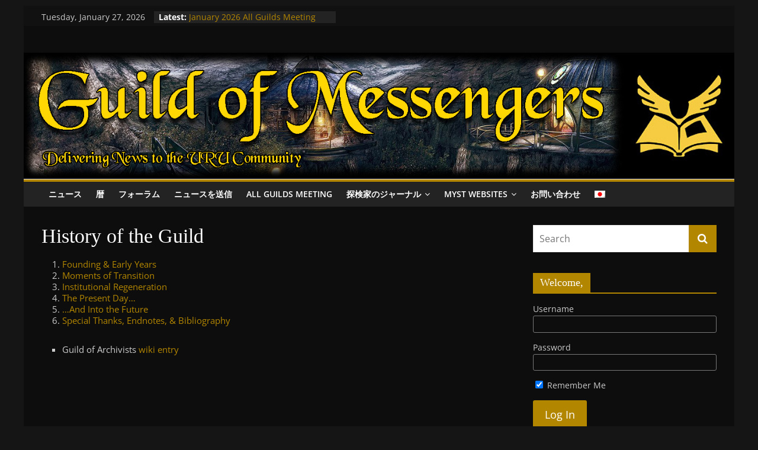

--- FILE ---
content_type: text/html; charset=UTF-8
request_url: https://guildofmessengers.org/ja/guild-business/
body_size: 12791
content:
<!DOCTYPE html>
<html lang="ja">
<head>
			<meta charset="UTF-8" />
		<meta name="viewport" content="width=device-width, initial-scale=1">
		<link rel="profile" href="http://gmpg.org/xfn/11" />
		<title>History of the Guild &#8211; The Guild of Messengers</title>
<meta name='robots' content='max-image-preview:large' />
<link rel='dns-prefetch' href='//www.google.com' />
<link rel="alternate" type="application/rss+xml" title="The Guild of Messengers &raquo; Feed" href="https://guildofmessengers.org/ja/feed/" />
<link rel="alternate" type="application/rss+xml" title="The Guild of Messengers &raquo; Comments Feed" href="https://guildofmessengers.org/ja/comments/feed/" />
<script type="text/javascript">
window._wpemojiSettings = {"baseUrl":"https:\/\/s.w.org\/images\/core\/emoji\/14.0.0\/72x72\/","ext":".png","svgUrl":"https:\/\/s.w.org\/images\/core\/emoji\/14.0.0\/svg\/","svgExt":".svg","source":{"concatemoji":"https:\/\/guildofmessengers.org\/wp-includes\/js\/wp-emoji-release.min.js?ver=6.1.9"}};
/*! This file is auto-generated */
!function(e,a,t){var n,r,o,i=a.createElement("canvas"),p=i.getContext&&i.getContext("2d");function s(e,t){var a=String.fromCharCode,e=(p.clearRect(0,0,i.width,i.height),p.fillText(a.apply(this,e),0,0),i.toDataURL());return p.clearRect(0,0,i.width,i.height),p.fillText(a.apply(this,t),0,0),e===i.toDataURL()}function c(e){var t=a.createElement("script");t.src=e,t.defer=t.type="text/javascript",a.getElementsByTagName("head")[0].appendChild(t)}for(o=Array("flag","emoji"),t.supports={everything:!0,everythingExceptFlag:!0},r=0;r<o.length;r++)t.supports[o[r]]=function(e){if(p&&p.fillText)switch(p.textBaseline="top",p.font="600 32px Arial",e){case"flag":return s([127987,65039,8205,9895,65039],[127987,65039,8203,9895,65039])?!1:!s([55356,56826,55356,56819],[55356,56826,8203,55356,56819])&&!s([55356,57332,56128,56423,56128,56418,56128,56421,56128,56430,56128,56423,56128,56447],[55356,57332,8203,56128,56423,8203,56128,56418,8203,56128,56421,8203,56128,56430,8203,56128,56423,8203,56128,56447]);case"emoji":return!s([129777,127995,8205,129778,127999],[129777,127995,8203,129778,127999])}return!1}(o[r]),t.supports.everything=t.supports.everything&&t.supports[o[r]],"flag"!==o[r]&&(t.supports.everythingExceptFlag=t.supports.everythingExceptFlag&&t.supports[o[r]]);t.supports.everythingExceptFlag=t.supports.everythingExceptFlag&&!t.supports.flag,t.DOMReady=!1,t.readyCallback=function(){t.DOMReady=!0},t.supports.everything||(n=function(){t.readyCallback()},a.addEventListener?(a.addEventListener("DOMContentLoaded",n,!1),e.addEventListener("load",n,!1)):(e.attachEvent("onload",n),a.attachEvent("onreadystatechange",function(){"complete"===a.readyState&&t.readyCallback()})),(e=t.source||{}).concatemoji?c(e.concatemoji):e.wpemoji&&e.twemoji&&(c(e.twemoji),c(e.wpemoji)))}(window,document,window._wpemojiSettings);
</script>
<style type="text/css">
img.wp-smiley,
img.emoji {
	display: inline !important;
	border: none !important;
	box-shadow: none !important;
	height: 1em !important;
	width: 1em !important;
	margin: 0 0.07em !important;
	vertical-align: -0.1em !important;
	background: none !important;
	padding: 0 !important;
}
</style>
	
<link rel='stylesheet' id='sgr-css' href='https://guildofmessengers.org/wp-content/plugins/simple-google-recaptcha/sgr.css?ver=1663325599' type='text/css' media='all' />
<link rel='stylesheet' id='wp-block-library-css' href='https://guildofmessengers.org/wp-includes/css/dist/block-library/style.min.css?ver=6.1.9' type='text/css' media='all' />
<style id='wp-block-library-theme-inline-css' type='text/css'>
.wp-block-audio figcaption{color:#555;font-size:13px;text-align:center}.is-dark-theme .wp-block-audio figcaption{color:hsla(0,0%,100%,.65)}.wp-block-audio{margin:0 0 1em}.wp-block-code{border:1px solid #ccc;border-radius:4px;font-family:Menlo,Consolas,monaco,monospace;padding:.8em 1em}.wp-block-embed figcaption{color:#555;font-size:13px;text-align:center}.is-dark-theme .wp-block-embed figcaption{color:hsla(0,0%,100%,.65)}.wp-block-embed{margin:0 0 1em}.blocks-gallery-caption{color:#555;font-size:13px;text-align:center}.is-dark-theme .blocks-gallery-caption{color:hsla(0,0%,100%,.65)}.wp-block-image figcaption{color:#555;font-size:13px;text-align:center}.is-dark-theme .wp-block-image figcaption{color:hsla(0,0%,100%,.65)}.wp-block-image{margin:0 0 1em}.wp-block-pullquote{border-top:4px solid;border-bottom:4px solid;margin-bottom:1.75em;color:currentColor}.wp-block-pullquote__citation,.wp-block-pullquote cite,.wp-block-pullquote footer{color:currentColor;text-transform:uppercase;font-size:.8125em;font-style:normal}.wp-block-quote{border-left:.25em solid;margin:0 0 1.75em;padding-left:1em}.wp-block-quote cite,.wp-block-quote footer{color:currentColor;font-size:.8125em;position:relative;font-style:normal}.wp-block-quote.has-text-align-right{border-left:none;border-right:.25em solid;padding-left:0;padding-right:1em}.wp-block-quote.has-text-align-center{border:none;padding-left:0}.wp-block-quote.is-large,.wp-block-quote.is-style-large,.wp-block-quote.is-style-plain{border:none}.wp-block-search .wp-block-search__label{font-weight:700}.wp-block-search__button{border:1px solid #ccc;padding:.375em .625em}:where(.wp-block-group.has-background){padding:1.25em 2.375em}.wp-block-separator.has-css-opacity{opacity:.4}.wp-block-separator{border:none;border-bottom:2px solid;margin-left:auto;margin-right:auto}.wp-block-separator.has-alpha-channel-opacity{opacity:1}.wp-block-separator:not(.is-style-wide):not(.is-style-dots){width:100px}.wp-block-separator.has-background:not(.is-style-dots){border-bottom:none;height:1px}.wp-block-separator.has-background:not(.is-style-wide):not(.is-style-dots){height:2px}.wp-block-table{margin:"0 0 1em 0"}.wp-block-table thead{border-bottom:3px solid}.wp-block-table tfoot{border-top:3px solid}.wp-block-table td,.wp-block-table th{word-break:normal}.wp-block-table figcaption{color:#555;font-size:13px;text-align:center}.is-dark-theme .wp-block-table figcaption{color:hsla(0,0%,100%,.65)}.wp-block-video figcaption{color:#555;font-size:13px;text-align:center}.is-dark-theme .wp-block-video figcaption{color:hsla(0,0%,100%,.65)}.wp-block-video{margin:0 0 1em}.wp-block-template-part.has-background{padding:1.25em 2.375em;margin-top:0;margin-bottom:0}
</style>
<style id='wppb-edit-profile-style-inline-css' type='text/css'>


</style>
<style id='wppb-login-style-inline-css' type='text/css'>


</style>
<style id='wppb-recover-password-style-inline-css' type='text/css'>


</style>
<style id='wppb-register-style-inline-css' type='text/css'>


</style>
<link rel='stylesheet' id='classic-theme-styles-css' href='https://guildofmessengers.org/wp-includes/css/classic-themes.min.css?ver=1' type='text/css' media='all' />
<style id='global-styles-inline-css' type='text/css'>
body{--wp--preset--color--black: #000000;--wp--preset--color--cyan-bluish-gray: #abb8c3;--wp--preset--color--white: #ffffff;--wp--preset--color--pale-pink: #f78da7;--wp--preset--color--vivid-red: #cf2e2e;--wp--preset--color--luminous-vivid-orange: #ff6900;--wp--preset--color--luminous-vivid-amber: #fcb900;--wp--preset--color--light-green-cyan: #7bdcb5;--wp--preset--color--vivid-green-cyan: #00d084;--wp--preset--color--pale-cyan-blue: #8ed1fc;--wp--preset--color--vivid-cyan-blue: #0693e3;--wp--preset--color--vivid-purple: #9b51e0;--wp--preset--gradient--vivid-cyan-blue-to-vivid-purple: linear-gradient(135deg,rgba(6,147,227,1) 0%,rgb(155,81,224) 100%);--wp--preset--gradient--light-green-cyan-to-vivid-green-cyan: linear-gradient(135deg,rgb(122,220,180) 0%,rgb(0,208,130) 100%);--wp--preset--gradient--luminous-vivid-amber-to-luminous-vivid-orange: linear-gradient(135deg,rgba(252,185,0,1) 0%,rgba(255,105,0,1) 100%);--wp--preset--gradient--luminous-vivid-orange-to-vivid-red: linear-gradient(135deg,rgba(255,105,0,1) 0%,rgb(207,46,46) 100%);--wp--preset--gradient--very-light-gray-to-cyan-bluish-gray: linear-gradient(135deg,rgb(238,238,238) 0%,rgb(169,184,195) 100%);--wp--preset--gradient--cool-to-warm-spectrum: linear-gradient(135deg,rgb(74,234,220) 0%,rgb(151,120,209) 20%,rgb(207,42,186) 40%,rgb(238,44,130) 60%,rgb(251,105,98) 80%,rgb(254,248,76) 100%);--wp--preset--gradient--blush-light-purple: linear-gradient(135deg,rgb(255,206,236) 0%,rgb(152,150,240) 100%);--wp--preset--gradient--blush-bordeaux: linear-gradient(135deg,rgb(254,205,165) 0%,rgb(254,45,45) 50%,rgb(107,0,62) 100%);--wp--preset--gradient--luminous-dusk: linear-gradient(135deg,rgb(255,203,112) 0%,rgb(199,81,192) 50%,rgb(65,88,208) 100%);--wp--preset--gradient--pale-ocean: linear-gradient(135deg,rgb(255,245,203) 0%,rgb(182,227,212) 50%,rgb(51,167,181) 100%);--wp--preset--gradient--electric-grass: linear-gradient(135deg,rgb(202,248,128) 0%,rgb(113,206,126) 100%);--wp--preset--gradient--midnight: linear-gradient(135deg,rgb(2,3,129) 0%,rgb(40,116,252) 100%);--wp--preset--duotone--dark-grayscale: url('#wp-duotone-dark-grayscale');--wp--preset--duotone--grayscale: url('#wp-duotone-grayscale');--wp--preset--duotone--purple-yellow: url('#wp-duotone-purple-yellow');--wp--preset--duotone--blue-red: url('#wp-duotone-blue-red');--wp--preset--duotone--midnight: url('#wp-duotone-midnight');--wp--preset--duotone--magenta-yellow: url('#wp-duotone-magenta-yellow');--wp--preset--duotone--purple-green: url('#wp-duotone-purple-green');--wp--preset--duotone--blue-orange: url('#wp-duotone-blue-orange');--wp--preset--font-size--small: 13px;--wp--preset--font-size--medium: 20px;--wp--preset--font-size--large: 36px;--wp--preset--font-size--x-large: 42px;--wp--preset--spacing--20: 0.44rem;--wp--preset--spacing--30: 0.67rem;--wp--preset--spacing--40: 1rem;--wp--preset--spacing--50: 1.5rem;--wp--preset--spacing--60: 2.25rem;--wp--preset--spacing--70: 3.38rem;--wp--preset--spacing--80: 5.06rem;}:where(.is-layout-flex){gap: 0.5em;}body .is-layout-flow > .alignleft{float: left;margin-inline-start: 0;margin-inline-end: 2em;}body .is-layout-flow > .alignright{float: right;margin-inline-start: 2em;margin-inline-end: 0;}body .is-layout-flow > .aligncenter{margin-left: auto !important;margin-right: auto !important;}body .is-layout-constrained > .alignleft{float: left;margin-inline-start: 0;margin-inline-end: 2em;}body .is-layout-constrained > .alignright{float: right;margin-inline-start: 2em;margin-inline-end: 0;}body .is-layout-constrained > .aligncenter{margin-left: auto !important;margin-right: auto !important;}body .is-layout-constrained > :where(:not(.alignleft):not(.alignright):not(.alignfull)){max-width: var(--wp--style--global--content-size);margin-left: auto !important;margin-right: auto !important;}body .is-layout-constrained > .alignwide{max-width: var(--wp--style--global--wide-size);}body .is-layout-flex{display: flex;}body .is-layout-flex{flex-wrap: wrap;align-items: center;}body .is-layout-flex > *{margin: 0;}:where(.wp-block-columns.is-layout-flex){gap: 2em;}.has-black-color{color: var(--wp--preset--color--black) !important;}.has-cyan-bluish-gray-color{color: var(--wp--preset--color--cyan-bluish-gray) !important;}.has-white-color{color: var(--wp--preset--color--white) !important;}.has-pale-pink-color{color: var(--wp--preset--color--pale-pink) !important;}.has-vivid-red-color{color: var(--wp--preset--color--vivid-red) !important;}.has-luminous-vivid-orange-color{color: var(--wp--preset--color--luminous-vivid-orange) !important;}.has-luminous-vivid-amber-color{color: var(--wp--preset--color--luminous-vivid-amber) !important;}.has-light-green-cyan-color{color: var(--wp--preset--color--light-green-cyan) !important;}.has-vivid-green-cyan-color{color: var(--wp--preset--color--vivid-green-cyan) !important;}.has-pale-cyan-blue-color{color: var(--wp--preset--color--pale-cyan-blue) !important;}.has-vivid-cyan-blue-color{color: var(--wp--preset--color--vivid-cyan-blue) !important;}.has-vivid-purple-color{color: var(--wp--preset--color--vivid-purple) !important;}.has-black-background-color{background-color: var(--wp--preset--color--black) !important;}.has-cyan-bluish-gray-background-color{background-color: var(--wp--preset--color--cyan-bluish-gray) !important;}.has-white-background-color{background-color: var(--wp--preset--color--white) !important;}.has-pale-pink-background-color{background-color: var(--wp--preset--color--pale-pink) !important;}.has-vivid-red-background-color{background-color: var(--wp--preset--color--vivid-red) !important;}.has-luminous-vivid-orange-background-color{background-color: var(--wp--preset--color--luminous-vivid-orange) !important;}.has-luminous-vivid-amber-background-color{background-color: var(--wp--preset--color--luminous-vivid-amber) !important;}.has-light-green-cyan-background-color{background-color: var(--wp--preset--color--light-green-cyan) !important;}.has-vivid-green-cyan-background-color{background-color: var(--wp--preset--color--vivid-green-cyan) !important;}.has-pale-cyan-blue-background-color{background-color: var(--wp--preset--color--pale-cyan-blue) !important;}.has-vivid-cyan-blue-background-color{background-color: var(--wp--preset--color--vivid-cyan-blue) !important;}.has-vivid-purple-background-color{background-color: var(--wp--preset--color--vivid-purple) !important;}.has-black-border-color{border-color: var(--wp--preset--color--black) !important;}.has-cyan-bluish-gray-border-color{border-color: var(--wp--preset--color--cyan-bluish-gray) !important;}.has-white-border-color{border-color: var(--wp--preset--color--white) !important;}.has-pale-pink-border-color{border-color: var(--wp--preset--color--pale-pink) !important;}.has-vivid-red-border-color{border-color: var(--wp--preset--color--vivid-red) !important;}.has-luminous-vivid-orange-border-color{border-color: var(--wp--preset--color--luminous-vivid-orange) !important;}.has-luminous-vivid-amber-border-color{border-color: var(--wp--preset--color--luminous-vivid-amber) !important;}.has-light-green-cyan-border-color{border-color: var(--wp--preset--color--light-green-cyan) !important;}.has-vivid-green-cyan-border-color{border-color: var(--wp--preset--color--vivid-green-cyan) !important;}.has-pale-cyan-blue-border-color{border-color: var(--wp--preset--color--pale-cyan-blue) !important;}.has-vivid-cyan-blue-border-color{border-color: var(--wp--preset--color--vivid-cyan-blue) !important;}.has-vivid-purple-border-color{border-color: var(--wp--preset--color--vivid-purple) !important;}.has-vivid-cyan-blue-to-vivid-purple-gradient-background{background: var(--wp--preset--gradient--vivid-cyan-blue-to-vivid-purple) !important;}.has-light-green-cyan-to-vivid-green-cyan-gradient-background{background: var(--wp--preset--gradient--light-green-cyan-to-vivid-green-cyan) !important;}.has-luminous-vivid-amber-to-luminous-vivid-orange-gradient-background{background: var(--wp--preset--gradient--luminous-vivid-amber-to-luminous-vivid-orange) !important;}.has-luminous-vivid-orange-to-vivid-red-gradient-background{background: var(--wp--preset--gradient--luminous-vivid-orange-to-vivid-red) !important;}.has-very-light-gray-to-cyan-bluish-gray-gradient-background{background: var(--wp--preset--gradient--very-light-gray-to-cyan-bluish-gray) !important;}.has-cool-to-warm-spectrum-gradient-background{background: var(--wp--preset--gradient--cool-to-warm-spectrum) !important;}.has-blush-light-purple-gradient-background{background: var(--wp--preset--gradient--blush-light-purple) !important;}.has-blush-bordeaux-gradient-background{background: var(--wp--preset--gradient--blush-bordeaux) !important;}.has-luminous-dusk-gradient-background{background: var(--wp--preset--gradient--luminous-dusk) !important;}.has-pale-ocean-gradient-background{background: var(--wp--preset--gradient--pale-ocean) !important;}.has-electric-grass-gradient-background{background: var(--wp--preset--gradient--electric-grass) !important;}.has-midnight-gradient-background{background: var(--wp--preset--gradient--midnight) !important;}.has-small-font-size{font-size: var(--wp--preset--font-size--small) !important;}.has-medium-font-size{font-size: var(--wp--preset--font-size--medium) !important;}.has-large-font-size{font-size: var(--wp--preset--font-size--large) !important;}.has-x-large-font-size{font-size: var(--wp--preset--font-size--x-large) !important;}
.wp-block-navigation a:where(:not(.wp-element-button)){color: inherit;}
:where(.wp-block-columns.is-layout-flex){gap: 2em;}
.wp-block-pullquote{font-size: 1.5em;line-height: 1.6;}
</style>
<link rel='stylesheet' id='af-fontawesome-css' href='https://guildofmessengers.org/wp-content/plugins/asgaros-forum/libs/fontawesome/css/all.min.css?ver=3.3.0' type='text/css' media='all' />
<link rel='stylesheet' id='af-fontawesome-compat-v4-css' href='https://guildofmessengers.org/wp-content/plugins/asgaros-forum/libs/fontawesome/css/v4-shims.min.css?ver=3.3.0' type='text/css' media='all' />
<link rel='stylesheet' id='af-widgets-css' href='https://guildofmessengers.org/wp-content/plugins/asgaros-forum/skin/widgets.css?ver=3.3.0' type='text/css' media='all' />
<link rel='stylesheet' id='usp_style-css' href='https://guildofmessengers.org/wp-content/plugins/user-submitted-posts/resources/usp.css?ver=20260113' type='text/css' media='all' />
<link rel='stylesheet' id='sidebar-login-css' href='https://guildofmessengers.org/wp-content/plugins/sidebar-login/build/sidebar-login.css?ver=1606953836' type='text/css' media='all' />
<link rel='stylesheet' id='parent-style-css' href='https://guildofmessengers.org/wp-content/themes/colormag/style.css?ver=6.1.9' type='text/css' media='all' />
<link rel='stylesheet' id='child-style-css' href='https://guildofmessengers.org/wp-content/themes/colormag-child/style.css?ver=1570490746' type='text/css' media='all' />
<link rel='stylesheet' id='colormag_style-css' href='https://guildofmessengers.org/wp-content/themes/colormag-child/style.css?ver=2.1.8' type='text/css' media='all' />
<style id='colormag_style-inline-css' type='text/css'>
.colormag-button,blockquote,button,input[type=reset],input[type=button],input[type=submit],#masthead.colormag-header-clean #site-navigation.main-small-navigation .menu-toggle,.fa.search-top:hover,#masthead.colormag-header-classic #site-navigation.main-small-navigation .menu-toggle,.main-navigation ul li.focus > a,#masthead.colormag-header-classic .main-navigation ul ul.sub-menu li.focus > a,.home-icon.front_page_on,.main-navigation a:hover,.main-navigation ul li ul li a:hover,.main-navigation ul li ul li:hover>a,.main-navigation ul li.current-menu-ancestor>a,.main-navigation ul li.current-menu-item ul li a:hover,.main-navigation ul li.current-menu-item>a,.main-navigation ul li.current_page_ancestor>a,.main-navigation ul li.current_page_item>a,.main-navigation ul li:hover>a,.main-small-navigation li a:hover,.site-header .menu-toggle:hover,#masthead.colormag-header-classic .main-navigation ul ul.sub-menu li:hover > a,#masthead.colormag-header-classic .main-navigation ul ul.sub-menu li.current-menu-ancestor > a,#masthead.colormag-header-classic .main-navigation ul ul.sub-menu li.current-menu-item > a,#masthead .main-small-navigation li:hover > a,#masthead .main-small-navigation li.current-page-ancestor > a,#masthead .main-small-navigation li.current-menu-ancestor > a,#masthead .main-small-navigation li.current-page-item > a,#masthead .main-small-navigation li.current-menu-item > a,.main-small-navigation .current-menu-item>a,.main-small-navigation .current_page_item > a,.promo-button-area a:hover,#content .wp-pagenavi .current,#content .wp-pagenavi a:hover,.format-link .entry-content a,.pagination span,.comments-area .comment-author-link span,#secondary .widget-title span,.footer-widgets-area .widget-title span,.colormag-footer--classic .footer-widgets-area .widget-title span::before,.advertisement_above_footer .widget-title span,#content .post .article-content .above-entry-meta .cat-links a,.page-header .page-title span,.entry-meta .post-format i,.more-link,.no-post-thumbnail,.widget_featured_slider .slide-content .above-entry-meta .cat-links a,.widget_highlighted_posts .article-content .above-entry-meta .cat-links a,.widget_featured_posts .article-content .above-entry-meta .cat-links a,.widget_featured_posts .widget-title span,.widget_slider_area .widget-title span,.widget_beside_slider .widget-title span,.wp-block-quote,.wp-block-quote.is-style-large,.wp-block-quote.has-text-align-right{background-color:#b38600;}#site-title a,.next a:hover,.previous a:hover,.social-links i.fa:hover,a,#masthead.colormag-header-clean .social-links li:hover i.fa,#masthead.colormag-header-classic .social-links li:hover i.fa,#masthead.colormag-header-clean .breaking-news .newsticker a:hover,#masthead.colormag-header-classic .breaking-news .newsticker a:hover,#masthead.colormag-header-classic #site-navigation .fa.search-top:hover,#masthead.colormag-header-classic #site-navigation.main-navigation .random-post a:hover .fa-random,.dark-skin #masthead.colormag-header-classic #site-navigation.main-navigation .home-icon:hover .fa,#masthead .main-small-navigation li:hover > .sub-toggle i,.better-responsive-menu #masthead .main-small-navigation .sub-toggle.active .fa,#masthead.colormag-header-classic .main-navigation .home-icon a:hover .fa,.pagination a span:hover,#content .comments-area a.comment-edit-link:hover,#content .comments-area a.comment-permalink:hover,#content .comments-area article header cite a:hover,.comments-area .comment-author-link a:hover,.comment .comment-reply-link:hover,.nav-next a,.nav-previous a,.footer-widgets-area a:hover,a#scroll-up i,#content .post .article-content .entry-title a:hover,.entry-meta .byline i,.entry-meta .cat-links i,.entry-meta a,.post .entry-title a:hover,.search .entry-title a:hover,.entry-meta .comments-link a:hover,.entry-meta .edit-link a:hover,.entry-meta .posted-on a:hover,.entry-meta .tag-links a:hover,.single #content .tags a:hover,.post-box .entry-meta .cat-links a:hover,.post-box .entry-meta .posted-on a:hover,.post.post-box .entry-title a:hover,.widget_featured_slider .slide-content .below-entry-meta .byline a:hover,.widget_featured_slider .slide-content .below-entry-meta .comments a:hover,.widget_featured_slider .slide-content .below-entry-meta .posted-on a:hover,.widget_featured_slider .slide-content .entry-title a:hover,.byline a:hover,.comments a:hover,.edit-link a:hover,.posted-on a:hover,.tag-links a:hover,.widget_highlighted_posts .article-content .below-entry-meta .byline a:hover,.widget_highlighted_posts .article-content .below-entry-meta .comments a:hover,.widget_highlighted_posts .article-content .below-entry-meta .posted-on a:hover,.widget_highlighted_posts .article-content .entry-title a:hover,.widget_featured_posts .article-content .entry-title a:hover,.related-posts-main-title .fa,.single-related-posts .article-content .entry-title a:hover, .colormag-header-classic .main-navigation ul li:hover > a{color:#b38600;}#site-navigation{border-top-color:#b38600;}#masthead.colormag-header-classic .main-navigation ul ul.sub-menu li:hover,#masthead.colormag-header-classic .main-navigation ul ul.sub-menu li.current-menu-ancestor,#masthead.colormag-header-classic .main-navigation ul ul.sub-menu li.current-menu-item,#masthead.colormag-header-classic #site-navigation .menu-toggle,#masthead.colormag-header-classic #site-navigation .menu-toggle:hover,#masthead.colormag-header-classic .main-navigation ul > li:hover > a,#masthead.colormag-header-classic .main-navigation ul > li.current-menu-item > a,#masthead.colormag-header-classic .main-navigation ul > li.current-menu-ancestor > a,#masthead.colormag-header-classic .main-navigation ul li.focus > a,.promo-button-area a:hover,.pagination a span:hover{border-color:#b38600;}#secondary .widget-title,.footer-widgets-area .widget-title,.advertisement_above_footer .widget-title,.page-header .page-title,.widget_featured_posts .widget-title,.widget_slider_area .widget-title,.widget_beside_slider .widget-title{border-bottom-color:#b38600;}@media (max-width:768px){.better-responsive-menu .sub-toggle{background-color:#956800;}}.mzb-featured-posts, .mzb-social-icon, .mzb-featured-categories, .mzb-social-icons-insert{--color--light--primary:rgba(179,134,0,0.1);}body{--color--light--primary:#b38600;--color--primary:#b38600;}
</style>
<link rel='stylesheet' id='colormag_dark_style-css' href='https://guildofmessengers.org/wp-content/themes/colormag/dark.css?ver=2.1.8' type='text/css' media='all' />
<link rel='stylesheet' id='colormag-fontawesome-css' href='https://guildofmessengers.org/wp-content/themes/colormag/fontawesome/css/font-awesome.min.css?ver=2.1.8' type='text/css' media='all' />
<link rel='stylesheet' id='simcal-qtip-css' href='https://guildofmessengers.org/wp-content/plugins/google-calendar-events/assets/generated/vendor/jquery.qtip.min.css?ver=3.6.2' type='text/css' media='all' />
<link rel='stylesheet' id='simcal-default-calendar-grid-css' href='https://guildofmessengers.org/wp-content/plugins/google-calendar-events/assets/generated/default-calendar-grid.min.css?ver=3.6.2' type='text/css' media='all' />
<link rel='stylesheet' id='simcal-default-calendar-list-css' href='https://guildofmessengers.org/wp-content/plugins/google-calendar-events/assets/generated/default-calendar-list.min.css?ver=3.6.2' type='text/css' media='all' />
<link rel='stylesheet' id='wpglobus-css' href='https://guildofmessengers.org/wp-content/plugins/wpglobus/includes/css/wpglobus.css?ver=3.0.1' type='text/css' media='all' />
<link rel='stylesheet' id='wppb_stylesheet-css' href='https://guildofmessengers.org/wp-content/plugins/profile-builder/assets/css/style-front-end.css?ver=3.15.3' type='text/css' media='all' />
<script type='text/javascript' id='sgr-js-extra'>
/* <![CDATA[ */
var sgr = {"sgr_site_key":"6Ld6XwAVAAAAANERPgI5DVomWzooADbMlv2WUObQ"};
/* ]]> */
</script>
<script type='text/javascript' src='https://guildofmessengers.org/wp-content/plugins/simple-google-recaptcha/sgr.js?ver=1663325599' id='sgr-js'></script>
<script type='text/javascript' src='https://www.google.com/recaptcha/api.js?render=6Ld6XwAVAAAAANERPgI5DVomWzooADbMlv2WUObQ' id='usp_recaptcha-js'></script>
<script type='text/javascript' src='https://guildofmessengers.org/wp-includes/js/jquery/jquery.min.js?ver=3.6.1' id='jquery-core-js'></script>
<script type='text/javascript' src='https://guildofmessengers.org/wp-includes/js/jquery/jquery-migrate.min.js?ver=3.3.2' id='jquery-migrate-js'></script>
<script type='text/javascript' src='https://guildofmessengers.org/wp-content/plugins/user-submitted-posts/resources/jquery.cookie.js?ver=20260113' id='usp_cookie-js'></script>
<script type='text/javascript' src='https://guildofmessengers.org/wp-content/plugins/user-submitted-posts/resources/jquery.parsley.min.js?ver=20260113' id='usp_parsley-js'></script>
<script type='text/javascript' id='usp_core-js-before'>
var usp_custom_field = "usp_submitted_by"; var usp_custom_field_2 = ""; var usp_custom_checkbox = "usp_custom_checkbox"; var usp_case_sensitivity = "false"; var usp_min_images = 0; var usp_max_images = 1; var usp_parsley_error = "\u5fdc\u7b54\u304c\u9593\u9055\u3063\u3066\u3044\u307e\u3059\u3002"; var usp_multiple_cats = 0; var usp_existing_tags = 0; var usp_recaptcha_disp = "show"; var usp_recaptcha_vers = "3"; var usp_recaptcha_key = "6Ld6XwAVAAAAANERPgI5DVomWzooADbMlv2WUObQ"; var challenge_nonce = "93edf7daae"; var ajax_url = "https:\/\/guildofmessengers.org\/wp-admin\/admin-ajax.php"; 
</script>
<script type='text/javascript' src='https://guildofmessengers.org/wp-content/plugins/user-submitted-posts/resources/jquery.usp.core.js?ver=20260113' id='usp_core-js'></script>
<!--[if lte IE 8]>
<script type='text/javascript' src='https://guildofmessengers.org/wp-content/themes/colormag/js/html5shiv.min.js?ver=2.1.8' id='html5-js'></script>
<![endif]-->
<script type='text/javascript' id='utils-js-extra'>
/* <![CDATA[ */
var userSettings = {"url":"\/","uid":"0","time":"1769503253","secure":"1"};
/* ]]> */
</script>
<script type='text/javascript' src='https://guildofmessengers.org/wp-includes/js/utils.min.js?ver=6.1.9' id='utils-js'></script>
<link rel="https://api.w.org/" href="https://guildofmessengers.org/ja/wp-json/" /><link rel="alternate" type="application/json" href="https://guildofmessengers.org/ja/wp-json/wp/v2/pages/477" /><link rel="EditURI" type="application/rsd+xml" title="RSD" href="https://guildofmessengers.org/xmlrpc.php?rsd" />
<link rel="wlwmanifest" type="application/wlwmanifest+xml" href="https://guildofmessengers.org/wp-includes/wlwmanifest.xml" />
<meta name="generator" content="WordPress 6.1.9" />
<link rel="canonical" href="https://guildofmessengers.org/ja/guild-business/" />
<link rel='shortlink' href='https://guildofmessengers.org/ja/?p=477' />
<link rel="alternate" type="application/json+oembed" href="https://guildofmessengers.org/ja/wp-json/oembed/1.0/embed?url=https%3A%2F%2Fguildofmessengers.org%2Fja%2Fguild-business%2F" />
<link rel="alternate" type="text/xml+oembed" href="https://guildofmessengers.org/ja/wp-json/oembed/1.0/embed?url=https%3A%2F%2Fguildofmessengers.org%2Fja%2Fguild-business%2F&#038;format=xml" />
			<style media="screen">
				.wpglobus_flag_en{background-image:url(https://guildofmessengers.org/wp-content/plugins/wpglobus/flags/us.png)}
.wpglobus_flag_de{background-image:url(https://guildofmessengers.org/wp-content/plugins/wpglobus/flags/de.png)}
.wpglobus_flag_fr{background-image:url(https://guildofmessengers.org/wp-content/plugins/wpglobus/flags/fr.png)}
.wpglobus_flag_es{background-image:url(https://guildofmessengers.org/wp-content/plugins/wpglobus/flags/es.png)}
.wpglobus_flag_it{background-image:url(https://guildofmessengers.org/wp-content/plugins/wpglobus/flags/it.png)}
.wpglobus_flag_ru{background-image:url(https://guildofmessengers.org/wp-content/plugins/wpglobus/flags/ru.png)}
.wpglobus_flag_ja{background-image:url(https://guildofmessengers.org/wp-content/plugins/wpglobus/flags/jp.png)}
			</style>
			<link rel="alternate" hreflang="en-US" href="https://guildofmessengers.org/guild-business/" /><link rel="alternate" hreflang="de-DE" href="https://guildofmessengers.org/de/guild-business/" /><link rel="alternate" hreflang="fr-FR" href="https://guildofmessengers.org/fr/guild-business/" /><link rel="alternate" hreflang="es-ES" href="https://guildofmessengers.org/es/guild-business/" /><link rel="alternate" hreflang="it-IT" href="https://guildofmessengers.org/it/guild-business/" /><link rel="alternate" hreflang="ru-RU" href="https://guildofmessengers.org/ru/guild-business/" /><link rel="alternate" hreflang="ja" href="https://guildofmessengers.org/ja/guild-business/" /><link rel="icon" href="https://guildofmessengers.org/wp-content/uploads/2018/11/cropped-GoMeLogoAlpha-1-32x32.png" sizes="32x32" />
<link rel="icon" href="https://guildofmessengers.org/wp-content/uploads/2018/11/cropped-GoMeLogoAlpha-1-192x192.png" sizes="192x192" />
<link rel="apple-touch-icon" href="https://guildofmessengers.org/wp-content/uploads/2018/11/cropped-GoMeLogoAlpha-1-180x180.png" />
<meta name="msapplication-TileImage" content="https://guildofmessengers.org/wp-content/uploads/2018/11/cropped-GoMeLogoAlpha-1-270x270.png" />
</head>

<body class="page-template-default page page-id-477 wp-embed-responsive right-sidebar box-layout dark-skin">

<svg xmlns="http://www.w3.org/2000/svg" viewBox="0 0 0 0" width="0" height="0" focusable="false" role="none" style="visibility: hidden; position: absolute; left: -9999px; overflow: hidden;" ><defs><filter id="wp-duotone-dark-grayscale"><feColorMatrix color-interpolation-filters="sRGB" type="matrix" values=" .299 .587 .114 0 0 .299 .587 .114 0 0 .299 .587 .114 0 0 .299 .587 .114 0 0 " /><feComponentTransfer color-interpolation-filters="sRGB" ><feFuncR type="table" tableValues="0 0.49803921568627" /><feFuncG type="table" tableValues="0 0.49803921568627" /><feFuncB type="table" tableValues="0 0.49803921568627" /><feFuncA type="table" tableValues="1 1" /></feComponentTransfer><feComposite in2="SourceGraphic" operator="in" /></filter></defs></svg><svg xmlns="http://www.w3.org/2000/svg" viewBox="0 0 0 0" width="0" height="0" focusable="false" role="none" style="visibility: hidden; position: absolute; left: -9999px; overflow: hidden;" ><defs><filter id="wp-duotone-grayscale"><feColorMatrix color-interpolation-filters="sRGB" type="matrix" values=" .299 .587 .114 0 0 .299 .587 .114 0 0 .299 .587 .114 0 0 .299 .587 .114 0 0 " /><feComponentTransfer color-interpolation-filters="sRGB" ><feFuncR type="table" tableValues="0 1" /><feFuncG type="table" tableValues="0 1" /><feFuncB type="table" tableValues="0 1" /><feFuncA type="table" tableValues="1 1" /></feComponentTransfer><feComposite in2="SourceGraphic" operator="in" /></filter></defs></svg><svg xmlns="http://www.w3.org/2000/svg" viewBox="0 0 0 0" width="0" height="0" focusable="false" role="none" style="visibility: hidden; position: absolute; left: -9999px; overflow: hidden;" ><defs><filter id="wp-duotone-purple-yellow"><feColorMatrix color-interpolation-filters="sRGB" type="matrix" values=" .299 .587 .114 0 0 .299 .587 .114 0 0 .299 .587 .114 0 0 .299 .587 .114 0 0 " /><feComponentTransfer color-interpolation-filters="sRGB" ><feFuncR type="table" tableValues="0.54901960784314 0.98823529411765" /><feFuncG type="table" tableValues="0 1" /><feFuncB type="table" tableValues="0.71764705882353 0.25490196078431" /><feFuncA type="table" tableValues="1 1" /></feComponentTransfer><feComposite in2="SourceGraphic" operator="in" /></filter></defs></svg><svg xmlns="http://www.w3.org/2000/svg" viewBox="0 0 0 0" width="0" height="0" focusable="false" role="none" style="visibility: hidden; position: absolute; left: -9999px; overflow: hidden;" ><defs><filter id="wp-duotone-blue-red"><feColorMatrix color-interpolation-filters="sRGB" type="matrix" values=" .299 .587 .114 0 0 .299 .587 .114 0 0 .299 .587 .114 0 0 .299 .587 .114 0 0 " /><feComponentTransfer color-interpolation-filters="sRGB" ><feFuncR type="table" tableValues="0 1" /><feFuncG type="table" tableValues="0 0.27843137254902" /><feFuncB type="table" tableValues="0.5921568627451 0.27843137254902" /><feFuncA type="table" tableValues="1 1" /></feComponentTransfer><feComposite in2="SourceGraphic" operator="in" /></filter></defs></svg><svg xmlns="http://www.w3.org/2000/svg" viewBox="0 0 0 0" width="0" height="0" focusable="false" role="none" style="visibility: hidden; position: absolute; left: -9999px; overflow: hidden;" ><defs><filter id="wp-duotone-midnight"><feColorMatrix color-interpolation-filters="sRGB" type="matrix" values=" .299 .587 .114 0 0 .299 .587 .114 0 0 .299 .587 .114 0 0 .299 .587 .114 0 0 " /><feComponentTransfer color-interpolation-filters="sRGB" ><feFuncR type="table" tableValues="0 0" /><feFuncG type="table" tableValues="0 0.64705882352941" /><feFuncB type="table" tableValues="0 1" /><feFuncA type="table" tableValues="1 1" /></feComponentTransfer><feComposite in2="SourceGraphic" operator="in" /></filter></defs></svg><svg xmlns="http://www.w3.org/2000/svg" viewBox="0 0 0 0" width="0" height="0" focusable="false" role="none" style="visibility: hidden; position: absolute; left: -9999px; overflow: hidden;" ><defs><filter id="wp-duotone-magenta-yellow"><feColorMatrix color-interpolation-filters="sRGB" type="matrix" values=" .299 .587 .114 0 0 .299 .587 .114 0 0 .299 .587 .114 0 0 .299 .587 .114 0 0 " /><feComponentTransfer color-interpolation-filters="sRGB" ><feFuncR type="table" tableValues="0.78039215686275 1" /><feFuncG type="table" tableValues="0 0.94901960784314" /><feFuncB type="table" tableValues="0.35294117647059 0.47058823529412" /><feFuncA type="table" tableValues="1 1" /></feComponentTransfer><feComposite in2="SourceGraphic" operator="in" /></filter></defs></svg><svg xmlns="http://www.w3.org/2000/svg" viewBox="0 0 0 0" width="0" height="0" focusable="false" role="none" style="visibility: hidden; position: absolute; left: -9999px; overflow: hidden;" ><defs><filter id="wp-duotone-purple-green"><feColorMatrix color-interpolation-filters="sRGB" type="matrix" values=" .299 .587 .114 0 0 .299 .587 .114 0 0 .299 .587 .114 0 0 .299 .587 .114 0 0 " /><feComponentTransfer color-interpolation-filters="sRGB" ><feFuncR type="table" tableValues="0.65098039215686 0.40392156862745" /><feFuncG type="table" tableValues="0 1" /><feFuncB type="table" tableValues="0.44705882352941 0.4" /><feFuncA type="table" tableValues="1 1" /></feComponentTransfer><feComposite in2="SourceGraphic" operator="in" /></filter></defs></svg><svg xmlns="http://www.w3.org/2000/svg" viewBox="0 0 0 0" width="0" height="0" focusable="false" role="none" style="visibility: hidden; position: absolute; left: -9999px; overflow: hidden;" ><defs><filter id="wp-duotone-blue-orange"><feColorMatrix color-interpolation-filters="sRGB" type="matrix" values=" .299 .587 .114 0 0 .299 .587 .114 0 0 .299 .587 .114 0 0 .299 .587 .114 0 0 " /><feComponentTransfer color-interpolation-filters="sRGB" ><feFuncR type="table" tableValues="0.098039215686275 1" /><feFuncG type="table" tableValues="0 0.66274509803922" /><feFuncB type="table" tableValues="0.84705882352941 0.41960784313725" /><feFuncA type="table" tableValues="1 1" /></feComponentTransfer><feComposite in2="SourceGraphic" operator="in" /></filter></defs></svg>		<div id="page" class="hfeed site">
				<a class="skip-link screen-reader-text" href="#main">Skip to content</a>
				<header id="masthead" class="site-header clearfix ">
				<div id="header-text-nav-container" class="clearfix">
		
			<div class="news-bar">
				<div class="inner-wrap">
					<div class="tg-news-bar__one">
						
		<div class="date-in-header">
			Tuesday, January 27, 2026		</div>

		
		<div class="breaking-news">
			<strong class="breaking-news-latest">Latest:</strong>

			<ul class="newsticker">
									<li>
						<a href="https://guildofmessengers.org/ja/2026/01/04/january-2026-all-guilds-meeting-summary/" title="January 2026 All Guilds Meeting Summary">
							January 2026 All Guilds Meeting Summary						</a>
					</li>
									<li>
						<a href="https://guildofmessengers.org/ja/2025/12/24/moula-update-openuru218d1-client-217/" title="MOULa update OpenUru#218d1 (client #217)">
							MOULa update OpenUru#218d1 (client #217)						</a>
					</li>
									<li>
						<a href="https://guildofmessengers.org/ja/2025/12/06/december-2025-all-guilds-meeting-summary/" title="December 2025 All Guilds Meeting Summary">
							December 2025 All Guilds Meeting Summary						</a>
					</li>
									<li>
						<a href="https://guildofmessengers.org/ja/2025/11/04/november-2025-all-guilds-meeting-summary/" title="November 2025 All Guilds Meeting Summary">
							November 2025 All Guilds Meeting Summary						</a>
					</li>
									<li>
						<a href="https://guildofmessengers.org/ja/2025/11/03/the-cavern-today-52-the-cavern-yesterday-20th-anniversary/" title="The Cavern Today 52: The Cavern Yesterday (20th Anniversary)">
							The Cavern Today 52: The Cavern Yesterday (20th Anniversary)						</a>
					</li>
							</ul>
		</div>

							</div>

					<div class="tg-news-bar__two">
											</div>
				</div>
			</div>

			
		<div class="inner-wrap">
			<div id="header-text-nav-wrap" class="clearfix">

				<div id="header-left-section">
					
					<div id="header-text" class="screen-reader-text">
													<h3 id="site-title">
								<a href="https://guildofmessengers.org/ja/" title="The Guild of Messengers" rel="home">The Guild of Messengers</a>
							</h3>
						
													<p id="site-description">
								See a Need, Fill a Need							</p><!-- #site-description -->
											</div><!-- #header-text -->
				</div><!-- #header-left-section -->

				<div id="header-right-section">
									</div><!-- #header-right-section -->

			</div><!-- #header-text-nav-wrap -->
		</div><!-- .inner-wrap -->

		<div id="wp-custom-header" class="wp-custom-header"><div class="header-image-wrap"><img src="https://guildofmessengers.org/wp-content/uploads/2018/12/GoMeBanner06.jpg" class="header-image" width="1400" height="249" alt="The Guild of Messengers"></div></div>
		<nav id="site-navigation" class="main-navigation clearfix" role="navigation">
			<div class="inner-wrap clearfix">
				
				
				<p class="menu-toggle"></p>
				<div class="menu-primary-container"><ul id="menu-top-menu" class="menu"><li id="menu-item-24" class="menu-item menu-item-type-custom menu-item-object-custom menu-item-24"><a href="http://guildofmessengers.org/ja/">ニュース</a></li>
<li id="menu-item-221" class="menu-item menu-item-type-post_type menu-item-object-page menu-item-221"><a href="https://guildofmessengers.org/ja/calendar/">暦</a></li>
<li id="menu-item-163" class="menu-item menu-item-type-post_type menu-item-object-page menu-item-163"><a href="https://guildofmessengers.org/ja/forums/">フォーラム</a></li>
<li id="menu-item-347" class="menu-item menu-item-type-custom menu-item-object-custom menu-item-347"><a href="https://guildofmessengers.org/ja/submit-news/">ニュースを送信</a></li>
<li id="menu-item-287" class="menu-item menu-item-type-post_type menu-item-object-page menu-item-287"><a href="https://guildofmessengers.org/ja/agm-chat-logs/">All Guilds Meeting</a></li>
<li id="menu-item-3128" class="menu-item menu-item-type-custom menu-item-object-custom menu-item-has-children menu-item-3128"><a href="https://www.mystonline.com/forums/viewtopic.php?f=37&#038;t=25885">探検家のジャーナル</a>
<ul class="sub-menu">
	<li id="menu-item-4509" class="menu-item menu-item-type-custom menu-item-object-custom menu-item-4509"><a href="http://radiofreedni.org/">Radio Free D’ni</a></li>
	<li id="menu-item-4508" class="menu-item menu-item-type-custom menu-item-object-custom menu-item-4508"><a href="https://cookingsessionswithsky.blogspot.com/">Cooking Sessions with Sky</a></li>
	<li id="menu-item-3126" class="menu-item menu-item-type-custom menu-item-object-custom menu-item-3126"><a href="https://dniexplorer.com/forum/">Beneath – IC forums</a></li>
	<li id="menu-item-1494" class="menu-item menu-item-type-custom menu-item-object-custom menu-item-1494"><a href="https://caltravelerslog.wordpress.com/">Traveler’s Cavern Log</a></li>
	<li id="menu-item-3127" class="menu-item menu-item-type-custom menu-item-object-custom menu-item-3127"><a href="https://urucarl.wordpress.com/">Records of the Fourth Uru</a></li>
	<li id="menu-item-1295" class="menu-item menu-item-type-custom menu-item-object-custom menu-item-1295"><a href="https://agesofdoobes.wordpress.com/">The Ages of Doobes</a></li>
	<li id="menu-item-1294" class="menu-item menu-item-type-custom menu-item-object-custom menu-item-1294"><a href="http://dnijazz.club/">D’ni Jazz Club</a></li>
</ul>
</li>
<li id="menu-item-312" class="menu-item menu-item-type-custom menu-item-object-custom menu-item-has-children menu-item-312"><a target="_blank" rel="noopener" href="http://rel.to">Myst Websites</a>
<ul class="sub-menu">
	<li id="menu-item-3565" class="menu-item menu-item-type-custom menu-item-object-custom menu-item-has-children menu-item-3565"><a href="http://guildofmessengers.org/ja/about-gome/">Affiliates</a>
	<ul class="sub-menu">
		<li id="menu-item-5796" class="menu-item menu-item-type-custom menu-item-object-custom menu-item-5796"><a href="https://discord.com/channels/673564613849120829/673564614310625282">MOULa Events Discord</a></li>
		<li id="menu-item-4083" class="menu-item menu-item-type-custom menu-item-object-custom menu-item-4083"><a href="https://rel.to/">Rel.to</a></li>
		<li id="menu-item-1660" class="menu-item menu-item-type-custom menu-item-object-custom menu-item-1660"><a href="http://www.urutunes.com/">UruTunes</a></li>
		<li id="menu-item-3301" class="menu-item menu-item-type-custom menu-item-object-custom menu-item-3301"><a href="https://thecaverntoday.com/">The Cavern Today</a></li>
		<li id="menu-item-3567" class="menu-item menu-item-type-custom menu-item-object-custom menu-item-3567"><a href="https://caverncommunicationsnetwork.blogspot.com/">Cavern Communications Network</a></li>
	</ul>
</li>
	<li id="menu-item-252" class="menu-item menu-item-type-custom menu-item-object-custom menu-item-252"><a href="http://mystonline.com">Myst Online: Uru Live</a></li>
	<li id="menu-item-253" class="menu-item menu-item-type-custom menu-item-object-custom menu-item-has-children menu-item-253"><a href="http://cyan.com">Cyan, Inc.</a>
	<ul class="sub-menu">
		<li id="menu-item-2034" class="menu-item menu-item-type-custom menu-item-object-custom menu-item-2034"><a href="https://s3.amazonaws.com/cho.cyan.com/index.html">Cho</a></li>
	</ul>
</li>
	<li id="menu-item-1659" class="menu-item menu-item-type-custom menu-item-object-custom menu-item-1659"><a href="https://mysterium.net/">Mysterium</a></li>
	<li id="menu-item-2000" class="menu-item menu-item-type-custom menu-item-object-custom menu-item-2000"><a href="http://www.unwrittenrpg.com/">Unwritten RPG</a></li>
	<li id="menu-item-254" class="menu-item menu-item-type-custom menu-item-object-custom menu-item-has-children menu-item-254"><a href="http://www.guildofwriters.org">Guild of Writers</a>
	<ul class="sub-menu">
		<li id="menu-item-3395" class="menu-item menu-item-type-custom menu-item-object-custom menu-item-3395"><a href="https://h-uru.github.io/Plasma/">H’uru Plasma</a></li>
		<li id="menu-item-4183" class="menu-item menu-item-type-custom menu-item-object-custom menu-item-4183"><a href="https://github.com/H-uru/dirtsand#dockersand">Dockersand</a></li>
		<li id="menu-item-2064" class="menu-item menu-item-type-custom menu-item-object-custom menu-item-2064"><a href="https://web.archive.org/web/20201030014433/https://mover.shorah.net/">MOVER</a></li>
	</ul>
</li>
	<li id="menu-item-258" class="menu-item menu-item-type-custom menu-item-object-custom menu-item-258"><a href="http://openuru.org">OpenUru.org</a></li>
	<li id="menu-item-259" class="menu-item menu-item-type-custom menu-item-object-custom menu-item-259"><a href="http://www.guildofarchivists.org">Guild of Archivists</a></li>
	<li id="menu-item-3287" class="menu-item menu-item-type-custom menu-item-object-custom menu-item-3287"><a href="https://podhopper.nl">PodHopper’s Guides</a></li>
	<li id="menu-item-1658" class="menu-item menu-item-type-custom menu-item-object-custom menu-item-1658"><a href="http://www.florestica.com/hpotd/index.html">The Lost Library of D’ni</a></li>
	<li id="menu-item-3712" class="menu-item menu-item-type-custom menu-item-object-custom menu-item-3712"><a href="http://mystarchive.com/">Myst Archive</a></li>
	<li id="menu-item-4524" class="menu-item menu-item-type-custom menu-item-object-custom menu-item-4524"><a href="https://www.allthingsuru.com/">All Things Uru</a></li>
	<li id="menu-item-255" class="menu-item menu-item-type-custom menu-item-object-custom menu-item-255"><a href="https://web.archive.org/web/20190512210536/http://www.guildofgreeters.com/">Guild of Greeters</a></li>
	<li id="menu-item-257" class="menu-item menu-item-type-custom menu-item-object-custom menu-item-257"><a href="http://www.guildofsleepers.org/">Guild of Sleepers</a></li>
	<li id="menu-item-1314" class="menu-item menu-item-type-custom menu-item-object-custom menu-item-1314"><a href="https://seltani.net/">Seltani</a></li>
	<li id="menu-item-2035" class="menu-item menu-item-type-custom menu-item-object-custom menu-item-2035"><a href="https://chiso.uruslasthope.com/">Chiso</a></li>
	<li id="menu-item-2516" class="menu-item menu-item-type-custom menu-item-object-custom menu-item-2516"><a href="https://wiki.cyphers.75thtrombone.com/index.php/Main_Page">Cyphers Wiki</a></li>
</ul>
</li>
<li id="menu-item-237" class="menu-item menu-item-type-post_type menu-item-object-page menu-item-237"><a href="https://guildofmessengers.org/ja/contact-us/">お問い合わせ</a></li>
<li id="menu-item-9999999999" class="menu-item menu-item-type-custom menu-item-object-custom menu_item_wpglobus_menu_switch wpglobus-selector-link wpglobus-current-language menu-item-9999999999"><a href="https://guildofmessengers.org/ja/guild-business/"><span class="wpglobus_flag wpglobus_language_name wpglobus_flag_ja"></span></a>
<ul class="sub-menu">
	<li id="menu-item-wpglobus_menu_switch_en" class="menu-item menu-item-type-custom menu-item-object-custom sub_menu_item_wpglobus_menu_switch wpglobus-selector-link menu-item-wpglobus_menu_switch_en"><a href="https://guildofmessengers.org/guild-business/"><span class="wpglobus_flag wpglobus_language_name wpglobus_flag_en"></span></a></li>
	<li id="menu-item-wpglobus_menu_switch_de" class="menu-item menu-item-type-custom menu-item-object-custom sub_menu_item_wpglobus_menu_switch wpglobus-selector-link menu-item-wpglobus_menu_switch_de"><a href="https://guildofmessengers.org/de/guild-business/"><span class="wpglobus_flag wpglobus_language_name wpglobus_flag_de"></span></a></li>
	<li id="menu-item-wpglobus_menu_switch_fr" class="menu-item menu-item-type-custom menu-item-object-custom sub_menu_item_wpglobus_menu_switch wpglobus-selector-link menu-item-wpglobus_menu_switch_fr"><a href="https://guildofmessengers.org/fr/guild-business/"><span class="wpglobus_flag wpglobus_language_name wpglobus_flag_fr"></span></a></li>
	<li id="menu-item-wpglobus_menu_switch_es" class="menu-item menu-item-type-custom menu-item-object-custom sub_menu_item_wpglobus_menu_switch wpglobus-selector-link menu-item-wpglobus_menu_switch_es"><a href="https://guildofmessengers.org/es/guild-business/"><span class="wpglobus_flag wpglobus_language_name wpglobus_flag_es"></span></a></li>
	<li id="menu-item-wpglobus_menu_switch_it" class="menu-item menu-item-type-custom menu-item-object-custom sub_menu_item_wpglobus_menu_switch wpglobus-selector-link menu-item-wpglobus_menu_switch_it"><a href="https://guildofmessengers.org/it/guild-business/"><span class="wpglobus_flag wpglobus_language_name wpglobus_flag_it"></span></a></li>
	<li id="menu-item-wpglobus_menu_switch_ru" class="menu-item menu-item-type-custom menu-item-object-custom sub_menu_item_wpglobus_menu_switch wpglobus-selector-link menu-item-wpglobus_menu_switch_ru"><a href="https://guildofmessengers.org/ru/guild-business/"><span class="wpglobus_flag wpglobus_language_name wpglobus_flag_ru"></span></a></li>
</ul>
</li>
</ul></div>
			</div>
		</nav>

				</div><!-- #header-text-nav-container -->
				</header><!-- #masthead -->
				<div id="main" class="clearfix">
				<div class="inner-wrap clearfix">
		
	<div id="primary">
		<div id="content" class="clearfix">
			
<article id="post-477" class="post-477 page type-page status-publish hentry">
	
	
			<header class="entry-header">
			<h2 class="entry-title">
				History of the Guild			</h2 >
		</header>

		
	<div class="entry-content clearfix">
		<ol>
<li><a href="https://guildofmessengers.org/gome-contributors-founding-early-years/">Founding &amp; Early Years</a></li>
<li><a href="https://guildofmessengers.org/gome-contributors-moments-of-transition/">Moments of Transition</a></li>
<li><a href="https://guildofmessengers.org/gome-contributors-institutional-regeneration/">Institutional Regeneration</a></li>
<li><a href="https://guildofmessengers.org/gome-contributors-the-present-day/">The Present Day&#8230;</a></li>
<li><a href="https://guildofmessengers.org/gome-contributors-and-into-the-future/">&#8230;And Into the Future</a></li>
<li><a href="https://guildofmessengers.org/gome-contributors-special-thanks-endnotes-bibliography/">Special Thanks, Endnotes, &amp; Bibliography</a></li>
</ol>
<ul>
<li>Guild of Archivists <a href="https://archive.guildofarchivists.org/wiki/Guild_of_Messengers_(restored)">wiki entry</a></li>
</ul>
	</div>

	<div class="entry-footer">
			</div>

	</article>
		</div><!-- #content -->
	</div><!-- #primary -->


<div id="secondary">
	
	<aside id="search-5" class="widget widget_search clearfix">
<form action="https://guildofmessengers.org/ja/" class="search-form searchform clearfix" method="get" role="search">

	<div class="search-wrap">
		<input type="search"
		       class="s field"
		       name="s"
		       value=""
		       placeholder="Search"
		/>

		<button class="search-icon" type="submit"></button>
	</div>

</form><!-- .searchform -->
</aside><aside id="wp_sidebarlogin-3" class="widget widget_wp_sidebarlogin clearfix"><h3 class="widget-title"><span>Welcome, </span></h3><div class="sidebar-login-form"><form name="loginform" id="loginform" action="https://guildofmessengers.org/wp-login.php" method="post"><p class="login-username">
				<label for="user_login">Username</label>
				<input type="text" name="log" id="user_login" autocomplete="username" class="input" value="" size="20" />
			</p><p class="login-password">
				<label for="user_pass">Password</label>
				<input type="password" name="pwd" id="user_pass" autocomplete="current-password" class="input" value="" size="20" />
			</p><p class="login-remember"><label><input name="rememberme" type="checkbox" id="rememberme" value="forever" checked="checked" /> Remember Me</label></p><p class="login-submit">
				<input type="submit" name="wp-submit" id="wp-submit" class="button button-primary" value="Log In" />
				<input type="hidden" name="redirect_to" value="https://guildofmessengers.org/ja/guild-business/?_login=11757e34a6" />
			</p></form><ul class="sidebar-login-links pagenav sidebar_login_links"><li class="register-link"><a href="https://guildofmessengers.org/signup-register-gome/">Register</a></li><li class="lost_password-link"><a href="https://guildofmessengers.org/wp-login.php?action=lostpassword">Lost Password</a></li></ul></div></aside><aside id="cavcon_widget-3" class="widget cavcon_widget clearfix"><h3 class="widget-title"><span>MOULa Cavern Status</span></h3><p>
  <img src="https://guildofmessengers.org/wp-content/plugins/cavcon-widget/resources/imgs/cavern_is_open.png" alt="Cavern Status - Open" style="width: 150px; vertical-align: middle;" /><div style="vertical-align: middle; display: inline-block; margin-left: 5px;"><a href="http://mystonline.com/play/">Click here to play!</a></div>
</p>

</aside><aside id="text-8" class="widget widget_text clearfix"><h3 class="widget-title"><span>CAVCON</span></h3>			<div class="textwidget"><p><a href="https://mystonline.com/forums/viewtopic.php?f=1&amp;t=25172"><img decoding="async" class="alignnone wp-image-5795" src="https://guildofmessengers.org/wp-content/uploads/2025/09/Cav_Con_4-300x88.png" alt="" width="200" srcset="https://guildofmessengers.org/wp-content/uploads/2025/09/Cav_Con_4-300x88.png 300w, https://guildofmessengers.org/wp-content/uploads/2025/09/Cav_Con_4.png 387w" sizes="(max-width: 300px) 100vw, 300px" /></a></p>
<p><a href="http://mystonline.com/donate">Donate!</a></p>
<p><a href="https://account.mystonline.com/stats/">MOULa stats</a></p>
</div>
		</aside><aside id="text-9" class="widget widget_text clearfix"><h3 class="widget-title"><span>Quick Links</span></h3>			<div class="textwidget"><p><strong><a data-mce-href="https://discord.com/channels/673564613849120829/673564614310625282" href="https://discord.com/channels/673564613849120829/673564614310625282">MOULa Events Discord</a></strong><br data-mce-bogus="1"></p>
<p><strong><a href="https://www.twitch.tv/directory/category/myst-online-uru-live" data-mce-href="https://www.twitch.tv/directory/category/myst-online-uru-live">Uru Twitch streams</a></strong><br data-mce-bogus="1"></p>
<p><a href="https://www.youtube.com/channel/UCrLez9Y8A3V_30ICv0K7qIQ" data-mce-href="https://www.youtube.com/channel/UCrLez9Y8A3V_30ICv0K7qIQ"><strong>Uru YouTube videos</strong></a><br data-mce-bogus="1"></p>
<p><a href="http://guildofmessengers.org/about-gome/" data-mce-href="http://guildofmessengers.org/about-gome/">About GoMe &amp; Affiliates</a><br data-mce-bogus="1"></p>
<p><a href="https://guildofmessengers.org/irc-chat/" data-mce-href="https://guildofmessengers.org/irc-chat/">Chat With Us!</a><br data-mce-bogus="1"></p>
<p><a href="https://guildofmessengers.org/submit-news/" data-mce-href="https://guildofmessengers.org/submit-news/">Submit News</a><br data-mce-bogus="1"></p>
<p><a href="https://guildofmessengers.org/feed/" data-mce-href="https://guildofmessengers.org/feed/">RSS Feed</a><br data-mce-bogus="1"></p>
<p><a href="http://web.archive.org/web/20160902105724/http://www.guildofmessengers.com/" data-mce-href="http://web.archive.org/web/20160902105724/http://www.guildofmessengers.com/">1st GoMe Site Archive (1.0)</a><br data-mce-bogus="1"></p>
<p><a href="http://web.archive.org/web/20170501180226/http://www.guildofmessengers.com/" data-mce-href="http://web.archive.org/web/20170501180226/http://www.guildofmessengers.com/">2nd GoMe Site Archive (2.0)</a><br data-mce-bogus="1"></p>
</div>
		</aside><aside id="text-10" class="widget widget_text clearfix"><h3 class="widget-title"><span>Guild Books</span></h3>			<div class="textwidget"></div>
		</aside><aside id="wpglobus-3" class="widget widget_wpglobus clearfix"><h3 class="widget-title"><span>Interface Language</span></h3><div class="list flags"><a href="https://guildofmessengers.org/ja/guild-business/" class="wpglobus-selector-link wpglobus-current-language"><img src="https://guildofmessengers.org/wp-content/plugins/wpglobus/flags/jp.png" alt="" /> <span class="name">&#26085;&#26412;&#35486;</span> <span class="code">JA</span></a><a href="https://guildofmessengers.org/guild-business/" class="wpglobus-selector-link "><img src="https://guildofmessengers.org/wp-content/plugins/wpglobus/flags/us.png" alt="" /> <span class="name">English</span> <span class="code">EN</span></a><a href="https://guildofmessengers.org/de/guild-business/" class="wpglobus-selector-link "><img src="https://guildofmessengers.org/wp-content/plugins/wpglobus/flags/de.png" alt="" /> <span class="name">Deutsch</span> <span class="code">DE</span></a><a href="https://guildofmessengers.org/fr/guild-business/" class="wpglobus-selector-link "><img src="https://guildofmessengers.org/wp-content/plugins/wpglobus/flags/fr.png" alt="" /> <span class="name">Français</span> <span class="code">FR</span></a><a href="https://guildofmessengers.org/es/guild-business/" class="wpglobus-selector-link "><img src="https://guildofmessengers.org/wp-content/plugins/wpglobus/flags/es.png" alt="" /> <span class="name">Español</span> <span class="code">ES</span></a><a href="https://guildofmessengers.org/it/guild-business/" class="wpglobus-selector-link "><img src="https://guildofmessengers.org/wp-content/plugins/wpglobus/flags/it.png" alt="" /> <span class="name">Italiano</span> <span class="code">IT</span></a><a href="https://guildofmessengers.org/ru/guild-business/" class="wpglobus-selector-link "><img src="https://guildofmessengers.org/wp-content/plugins/wpglobus/flags/ru.png" alt="" /> <span class="name">Русский</span> <span class="code">RU</span></a></div></aside>
	</div>
		</div><!-- .inner-wrap -->
				</div><!-- #main -->
					<div class="advertisement_above_footer">
				<div class="inner-wrap">
					<aside id="custom_html-9" class="widget_text widget widget_custom_html clearfix"><div class="textwidget custom-html-widget"><hr /></div></aside>				</div>
			</div>
					<footer id="colophon" class="clearfix ">
				<div class="footer-socket-wrapper clearfix">
			<div class="inner-wrap">
				<div class="footer-socket-area">
		
		<div class="footer-socket-right-section">
					</div>

				<div class="footer-socket-left-section">
			<div class="copyright">Copyright &copy; 2026 <a href="https://guildofmessengers.org/ja/" title="The Guild of Messengers" ><span>The Guild of Messengers</span></a>. All rights reserved.<br>Theme: <a href="https://themegrill.com/themes/colormag" target="_blank" title="ColorMag" rel="nofollow"><span>ColorMag</span></a> by ThemeGrill. Powered by <a href="https://wordpress.org" target="_blank" title="WordPress" rel="nofollow"><span>WordPress</span></a>.</div>		</div>
				</div><!-- .footer-socket-area -->
					</div><!-- .inner-wrap -->
		</div><!-- .footer-socket-wrapper -->
				</footer><!-- #colophon -->
				<a href="#masthead" id="scroll-up"><i class="fa fa-chevron-up"></i></a>
				</div><!-- #page -->
		<style type="text/css"> 
         /* Hide reCAPTCHA V3 badge */
        .grecaptcha-badge {
        
            visibility: hidden !important;
        
        }
    </style><script type='text/javascript' src='https://guildofmessengers.org/wp-content/themes/colormag/js/jquery.bxslider.min.js?ver=2.1.8' id='colormag-bxslider-js'></script>
<script type='text/javascript' src='https://guildofmessengers.org/wp-content/themes/colormag/js/news-ticker/jquery.newsTicker.min.js?ver=2.1.8' id='colormag-news-ticker-js'></script>
<script type='text/javascript' src='https://guildofmessengers.org/wp-content/themes/colormag/js/navigation.min.js?ver=2.1.8' id='colormag-navigation-js'></script>
<script type='text/javascript' src='https://guildofmessengers.org/wp-content/themes/colormag/js/fitvids/jquery.fitvids.min.js?ver=2.1.8' id='colormag-fitvids-js'></script>
<script type='text/javascript' src='https://guildofmessengers.org/wp-content/themes/colormag/js/skip-link-focus-fix.min.js?ver=2.1.8' id='colormag-skip-link-focus-fix-js'></script>
<script type='text/javascript' src='https://guildofmessengers.org/wp-content/themes/colormag/js/colormag-custom.min.js?ver=2.1.8' id='colormag-custom-js'></script>
<script type='text/javascript' src='https://guildofmessengers.org/wp-content/plugins/google-calendar-events/assets/generated/vendor/jquery.qtip.min.js?ver=3.6.2' id='simcal-qtip-js'></script>
<script type='text/javascript' id='simcal-default-calendar-js-extra'>
/* <![CDATA[ */
var simcal_default_calendar = {"ajax_url":"\/wp-admin\/admin-ajax.php","nonce":"9a3a9a3461","locale":"en_US","text_dir":"ltr","months":{"full":["January","February","March","April","May","June","July","August","September","October","November","December"],"short":["Jan","Feb","Mar","Apr","May","Jun","Jul","Aug","Sep","Oct","Nov","Dec"]},"days":{"full":["Sunday","Monday","Tuesday","Wednesday","Thursday","Friday","Saturday"],"short":["Sun","Mon","Tue","Wed","Thu","Fri","Sat"]},"meridiem":{"AM":"AM","am":"am","PM":"PM","pm":"pm"}};
/* ]]> */
</script>
<script type='text/javascript' src='https://guildofmessengers.org/wp-content/plugins/google-calendar-events/assets/generated/default-calendar.min.js?ver=3.6.2' id='simcal-default-calendar-js'></script>
<script type='text/javascript' src='https://guildofmessengers.org/wp-content/plugins/google-calendar-events/assets/generated/vendor/imagesloaded.pkgd.min.js?ver=3.6.2' id='simplecalendar-imagesloaded-js'></script>
<script type='text/javascript' id='wpglobus-js-extra'>
/* <![CDATA[ */
var WPGlobus = {"version":"3.0.1","language":"ja","enabledLanguages":["en","de","fr","es","it","ru","ja"]};
/* ]]> */
</script>
<script type='text/javascript' src='https://guildofmessengers.org/wp-content/plugins/wpglobus/includes/js/wpglobus.min.js?ver=3.0.1' id='wpglobus-js'></script>
<script type='text/javascript' id='admin_ajax_front-js-extra'>
/* <![CDATA[ */
var front = {"ajaxurl":"https:\/\/guildofmessengers.org\/wp-admin\/admin-ajax.php"};
/* ]]> */
</script>
<script type='text/javascript' src='https://guildofmessengers.org/wp-content/plugins/cavcon-widget/resources/js/cavcon-widget.js?ver=6.1.9' id='admin_ajax_front-js'></script>
<script type='text/javascript' src='https://guildofmessengers.org/wp-includes/js/dist/vendor/regenerator-runtime.min.js?ver=0.13.9' id='regenerator-runtime-js'></script>
<script type='text/javascript' src='https://guildofmessengers.org/wp-includes/js/dist/vendor/wp-polyfill.min.js?ver=3.15.0' id='wp-polyfill-js'></script>
<script type='text/javascript' id='sidebar-login-js-extra'>
/* <![CDATA[ */
var sidebar_login_params = {"ajax_url":"\/wp-admin\/admin-ajax.php","force_ssl_admin":"1","is_ssl":"1","i18n_username_required":"Please enter your username","i18n_password_required":"Please enter your password","error_class":"sidebar-login-error"};
/* ]]> */
</script>
<script type='text/javascript' src='https://guildofmessengers.org/wp-content/plugins/sidebar-login/build/frontend.js?ver=39f7653913319f945fb39a83c9a25003' id='sidebar-login-js'></script>

</body>
</html>


<!-- Page cached by LiteSpeed Cache 7.7 on 2026-01-27 01:40:53 -->

--- FILE ---
content_type: text/html; charset=utf-8
request_url: https://www.google.com/recaptcha/api2/anchor?ar=1&k=6Ld6XwAVAAAAANERPgI5DVomWzooADbMlv2WUObQ&co=aHR0cHM6Ly9ndWlsZG9mbWVzc2VuZ2Vycy5vcmc6NDQz&hl=en&v=N67nZn4AqZkNcbeMu4prBgzg&size=invisible&anchor-ms=20000&execute-ms=30000&cb=d9pm2th9d5l4
body_size: 48815
content:
<!DOCTYPE HTML><html dir="ltr" lang="en"><head><meta http-equiv="Content-Type" content="text/html; charset=UTF-8">
<meta http-equiv="X-UA-Compatible" content="IE=edge">
<title>reCAPTCHA</title>
<style type="text/css">
/* cyrillic-ext */
@font-face {
  font-family: 'Roboto';
  font-style: normal;
  font-weight: 400;
  font-stretch: 100%;
  src: url(//fonts.gstatic.com/s/roboto/v48/KFO7CnqEu92Fr1ME7kSn66aGLdTylUAMa3GUBHMdazTgWw.woff2) format('woff2');
  unicode-range: U+0460-052F, U+1C80-1C8A, U+20B4, U+2DE0-2DFF, U+A640-A69F, U+FE2E-FE2F;
}
/* cyrillic */
@font-face {
  font-family: 'Roboto';
  font-style: normal;
  font-weight: 400;
  font-stretch: 100%;
  src: url(//fonts.gstatic.com/s/roboto/v48/KFO7CnqEu92Fr1ME7kSn66aGLdTylUAMa3iUBHMdazTgWw.woff2) format('woff2');
  unicode-range: U+0301, U+0400-045F, U+0490-0491, U+04B0-04B1, U+2116;
}
/* greek-ext */
@font-face {
  font-family: 'Roboto';
  font-style: normal;
  font-weight: 400;
  font-stretch: 100%;
  src: url(//fonts.gstatic.com/s/roboto/v48/KFO7CnqEu92Fr1ME7kSn66aGLdTylUAMa3CUBHMdazTgWw.woff2) format('woff2');
  unicode-range: U+1F00-1FFF;
}
/* greek */
@font-face {
  font-family: 'Roboto';
  font-style: normal;
  font-weight: 400;
  font-stretch: 100%;
  src: url(//fonts.gstatic.com/s/roboto/v48/KFO7CnqEu92Fr1ME7kSn66aGLdTylUAMa3-UBHMdazTgWw.woff2) format('woff2');
  unicode-range: U+0370-0377, U+037A-037F, U+0384-038A, U+038C, U+038E-03A1, U+03A3-03FF;
}
/* math */
@font-face {
  font-family: 'Roboto';
  font-style: normal;
  font-weight: 400;
  font-stretch: 100%;
  src: url(//fonts.gstatic.com/s/roboto/v48/KFO7CnqEu92Fr1ME7kSn66aGLdTylUAMawCUBHMdazTgWw.woff2) format('woff2');
  unicode-range: U+0302-0303, U+0305, U+0307-0308, U+0310, U+0312, U+0315, U+031A, U+0326-0327, U+032C, U+032F-0330, U+0332-0333, U+0338, U+033A, U+0346, U+034D, U+0391-03A1, U+03A3-03A9, U+03B1-03C9, U+03D1, U+03D5-03D6, U+03F0-03F1, U+03F4-03F5, U+2016-2017, U+2034-2038, U+203C, U+2040, U+2043, U+2047, U+2050, U+2057, U+205F, U+2070-2071, U+2074-208E, U+2090-209C, U+20D0-20DC, U+20E1, U+20E5-20EF, U+2100-2112, U+2114-2115, U+2117-2121, U+2123-214F, U+2190, U+2192, U+2194-21AE, U+21B0-21E5, U+21F1-21F2, U+21F4-2211, U+2213-2214, U+2216-22FF, U+2308-230B, U+2310, U+2319, U+231C-2321, U+2336-237A, U+237C, U+2395, U+239B-23B7, U+23D0, U+23DC-23E1, U+2474-2475, U+25AF, U+25B3, U+25B7, U+25BD, U+25C1, U+25CA, U+25CC, U+25FB, U+266D-266F, U+27C0-27FF, U+2900-2AFF, U+2B0E-2B11, U+2B30-2B4C, U+2BFE, U+3030, U+FF5B, U+FF5D, U+1D400-1D7FF, U+1EE00-1EEFF;
}
/* symbols */
@font-face {
  font-family: 'Roboto';
  font-style: normal;
  font-weight: 400;
  font-stretch: 100%;
  src: url(//fonts.gstatic.com/s/roboto/v48/KFO7CnqEu92Fr1ME7kSn66aGLdTylUAMaxKUBHMdazTgWw.woff2) format('woff2');
  unicode-range: U+0001-000C, U+000E-001F, U+007F-009F, U+20DD-20E0, U+20E2-20E4, U+2150-218F, U+2190, U+2192, U+2194-2199, U+21AF, U+21E6-21F0, U+21F3, U+2218-2219, U+2299, U+22C4-22C6, U+2300-243F, U+2440-244A, U+2460-24FF, U+25A0-27BF, U+2800-28FF, U+2921-2922, U+2981, U+29BF, U+29EB, U+2B00-2BFF, U+4DC0-4DFF, U+FFF9-FFFB, U+10140-1018E, U+10190-1019C, U+101A0, U+101D0-101FD, U+102E0-102FB, U+10E60-10E7E, U+1D2C0-1D2D3, U+1D2E0-1D37F, U+1F000-1F0FF, U+1F100-1F1AD, U+1F1E6-1F1FF, U+1F30D-1F30F, U+1F315, U+1F31C, U+1F31E, U+1F320-1F32C, U+1F336, U+1F378, U+1F37D, U+1F382, U+1F393-1F39F, U+1F3A7-1F3A8, U+1F3AC-1F3AF, U+1F3C2, U+1F3C4-1F3C6, U+1F3CA-1F3CE, U+1F3D4-1F3E0, U+1F3ED, U+1F3F1-1F3F3, U+1F3F5-1F3F7, U+1F408, U+1F415, U+1F41F, U+1F426, U+1F43F, U+1F441-1F442, U+1F444, U+1F446-1F449, U+1F44C-1F44E, U+1F453, U+1F46A, U+1F47D, U+1F4A3, U+1F4B0, U+1F4B3, U+1F4B9, U+1F4BB, U+1F4BF, U+1F4C8-1F4CB, U+1F4D6, U+1F4DA, U+1F4DF, U+1F4E3-1F4E6, U+1F4EA-1F4ED, U+1F4F7, U+1F4F9-1F4FB, U+1F4FD-1F4FE, U+1F503, U+1F507-1F50B, U+1F50D, U+1F512-1F513, U+1F53E-1F54A, U+1F54F-1F5FA, U+1F610, U+1F650-1F67F, U+1F687, U+1F68D, U+1F691, U+1F694, U+1F698, U+1F6AD, U+1F6B2, U+1F6B9-1F6BA, U+1F6BC, U+1F6C6-1F6CF, U+1F6D3-1F6D7, U+1F6E0-1F6EA, U+1F6F0-1F6F3, U+1F6F7-1F6FC, U+1F700-1F7FF, U+1F800-1F80B, U+1F810-1F847, U+1F850-1F859, U+1F860-1F887, U+1F890-1F8AD, U+1F8B0-1F8BB, U+1F8C0-1F8C1, U+1F900-1F90B, U+1F93B, U+1F946, U+1F984, U+1F996, U+1F9E9, U+1FA00-1FA6F, U+1FA70-1FA7C, U+1FA80-1FA89, U+1FA8F-1FAC6, U+1FACE-1FADC, U+1FADF-1FAE9, U+1FAF0-1FAF8, U+1FB00-1FBFF;
}
/* vietnamese */
@font-face {
  font-family: 'Roboto';
  font-style: normal;
  font-weight: 400;
  font-stretch: 100%;
  src: url(//fonts.gstatic.com/s/roboto/v48/KFO7CnqEu92Fr1ME7kSn66aGLdTylUAMa3OUBHMdazTgWw.woff2) format('woff2');
  unicode-range: U+0102-0103, U+0110-0111, U+0128-0129, U+0168-0169, U+01A0-01A1, U+01AF-01B0, U+0300-0301, U+0303-0304, U+0308-0309, U+0323, U+0329, U+1EA0-1EF9, U+20AB;
}
/* latin-ext */
@font-face {
  font-family: 'Roboto';
  font-style: normal;
  font-weight: 400;
  font-stretch: 100%;
  src: url(//fonts.gstatic.com/s/roboto/v48/KFO7CnqEu92Fr1ME7kSn66aGLdTylUAMa3KUBHMdazTgWw.woff2) format('woff2');
  unicode-range: U+0100-02BA, U+02BD-02C5, U+02C7-02CC, U+02CE-02D7, U+02DD-02FF, U+0304, U+0308, U+0329, U+1D00-1DBF, U+1E00-1E9F, U+1EF2-1EFF, U+2020, U+20A0-20AB, U+20AD-20C0, U+2113, U+2C60-2C7F, U+A720-A7FF;
}
/* latin */
@font-face {
  font-family: 'Roboto';
  font-style: normal;
  font-weight: 400;
  font-stretch: 100%;
  src: url(//fonts.gstatic.com/s/roboto/v48/KFO7CnqEu92Fr1ME7kSn66aGLdTylUAMa3yUBHMdazQ.woff2) format('woff2');
  unicode-range: U+0000-00FF, U+0131, U+0152-0153, U+02BB-02BC, U+02C6, U+02DA, U+02DC, U+0304, U+0308, U+0329, U+2000-206F, U+20AC, U+2122, U+2191, U+2193, U+2212, U+2215, U+FEFF, U+FFFD;
}
/* cyrillic-ext */
@font-face {
  font-family: 'Roboto';
  font-style: normal;
  font-weight: 500;
  font-stretch: 100%;
  src: url(//fonts.gstatic.com/s/roboto/v48/KFO7CnqEu92Fr1ME7kSn66aGLdTylUAMa3GUBHMdazTgWw.woff2) format('woff2');
  unicode-range: U+0460-052F, U+1C80-1C8A, U+20B4, U+2DE0-2DFF, U+A640-A69F, U+FE2E-FE2F;
}
/* cyrillic */
@font-face {
  font-family: 'Roboto';
  font-style: normal;
  font-weight: 500;
  font-stretch: 100%;
  src: url(//fonts.gstatic.com/s/roboto/v48/KFO7CnqEu92Fr1ME7kSn66aGLdTylUAMa3iUBHMdazTgWw.woff2) format('woff2');
  unicode-range: U+0301, U+0400-045F, U+0490-0491, U+04B0-04B1, U+2116;
}
/* greek-ext */
@font-face {
  font-family: 'Roboto';
  font-style: normal;
  font-weight: 500;
  font-stretch: 100%;
  src: url(//fonts.gstatic.com/s/roboto/v48/KFO7CnqEu92Fr1ME7kSn66aGLdTylUAMa3CUBHMdazTgWw.woff2) format('woff2');
  unicode-range: U+1F00-1FFF;
}
/* greek */
@font-face {
  font-family: 'Roboto';
  font-style: normal;
  font-weight: 500;
  font-stretch: 100%;
  src: url(//fonts.gstatic.com/s/roboto/v48/KFO7CnqEu92Fr1ME7kSn66aGLdTylUAMa3-UBHMdazTgWw.woff2) format('woff2');
  unicode-range: U+0370-0377, U+037A-037F, U+0384-038A, U+038C, U+038E-03A1, U+03A3-03FF;
}
/* math */
@font-face {
  font-family: 'Roboto';
  font-style: normal;
  font-weight: 500;
  font-stretch: 100%;
  src: url(//fonts.gstatic.com/s/roboto/v48/KFO7CnqEu92Fr1ME7kSn66aGLdTylUAMawCUBHMdazTgWw.woff2) format('woff2');
  unicode-range: U+0302-0303, U+0305, U+0307-0308, U+0310, U+0312, U+0315, U+031A, U+0326-0327, U+032C, U+032F-0330, U+0332-0333, U+0338, U+033A, U+0346, U+034D, U+0391-03A1, U+03A3-03A9, U+03B1-03C9, U+03D1, U+03D5-03D6, U+03F0-03F1, U+03F4-03F5, U+2016-2017, U+2034-2038, U+203C, U+2040, U+2043, U+2047, U+2050, U+2057, U+205F, U+2070-2071, U+2074-208E, U+2090-209C, U+20D0-20DC, U+20E1, U+20E5-20EF, U+2100-2112, U+2114-2115, U+2117-2121, U+2123-214F, U+2190, U+2192, U+2194-21AE, U+21B0-21E5, U+21F1-21F2, U+21F4-2211, U+2213-2214, U+2216-22FF, U+2308-230B, U+2310, U+2319, U+231C-2321, U+2336-237A, U+237C, U+2395, U+239B-23B7, U+23D0, U+23DC-23E1, U+2474-2475, U+25AF, U+25B3, U+25B7, U+25BD, U+25C1, U+25CA, U+25CC, U+25FB, U+266D-266F, U+27C0-27FF, U+2900-2AFF, U+2B0E-2B11, U+2B30-2B4C, U+2BFE, U+3030, U+FF5B, U+FF5D, U+1D400-1D7FF, U+1EE00-1EEFF;
}
/* symbols */
@font-face {
  font-family: 'Roboto';
  font-style: normal;
  font-weight: 500;
  font-stretch: 100%;
  src: url(//fonts.gstatic.com/s/roboto/v48/KFO7CnqEu92Fr1ME7kSn66aGLdTylUAMaxKUBHMdazTgWw.woff2) format('woff2');
  unicode-range: U+0001-000C, U+000E-001F, U+007F-009F, U+20DD-20E0, U+20E2-20E4, U+2150-218F, U+2190, U+2192, U+2194-2199, U+21AF, U+21E6-21F0, U+21F3, U+2218-2219, U+2299, U+22C4-22C6, U+2300-243F, U+2440-244A, U+2460-24FF, U+25A0-27BF, U+2800-28FF, U+2921-2922, U+2981, U+29BF, U+29EB, U+2B00-2BFF, U+4DC0-4DFF, U+FFF9-FFFB, U+10140-1018E, U+10190-1019C, U+101A0, U+101D0-101FD, U+102E0-102FB, U+10E60-10E7E, U+1D2C0-1D2D3, U+1D2E0-1D37F, U+1F000-1F0FF, U+1F100-1F1AD, U+1F1E6-1F1FF, U+1F30D-1F30F, U+1F315, U+1F31C, U+1F31E, U+1F320-1F32C, U+1F336, U+1F378, U+1F37D, U+1F382, U+1F393-1F39F, U+1F3A7-1F3A8, U+1F3AC-1F3AF, U+1F3C2, U+1F3C4-1F3C6, U+1F3CA-1F3CE, U+1F3D4-1F3E0, U+1F3ED, U+1F3F1-1F3F3, U+1F3F5-1F3F7, U+1F408, U+1F415, U+1F41F, U+1F426, U+1F43F, U+1F441-1F442, U+1F444, U+1F446-1F449, U+1F44C-1F44E, U+1F453, U+1F46A, U+1F47D, U+1F4A3, U+1F4B0, U+1F4B3, U+1F4B9, U+1F4BB, U+1F4BF, U+1F4C8-1F4CB, U+1F4D6, U+1F4DA, U+1F4DF, U+1F4E3-1F4E6, U+1F4EA-1F4ED, U+1F4F7, U+1F4F9-1F4FB, U+1F4FD-1F4FE, U+1F503, U+1F507-1F50B, U+1F50D, U+1F512-1F513, U+1F53E-1F54A, U+1F54F-1F5FA, U+1F610, U+1F650-1F67F, U+1F687, U+1F68D, U+1F691, U+1F694, U+1F698, U+1F6AD, U+1F6B2, U+1F6B9-1F6BA, U+1F6BC, U+1F6C6-1F6CF, U+1F6D3-1F6D7, U+1F6E0-1F6EA, U+1F6F0-1F6F3, U+1F6F7-1F6FC, U+1F700-1F7FF, U+1F800-1F80B, U+1F810-1F847, U+1F850-1F859, U+1F860-1F887, U+1F890-1F8AD, U+1F8B0-1F8BB, U+1F8C0-1F8C1, U+1F900-1F90B, U+1F93B, U+1F946, U+1F984, U+1F996, U+1F9E9, U+1FA00-1FA6F, U+1FA70-1FA7C, U+1FA80-1FA89, U+1FA8F-1FAC6, U+1FACE-1FADC, U+1FADF-1FAE9, U+1FAF0-1FAF8, U+1FB00-1FBFF;
}
/* vietnamese */
@font-face {
  font-family: 'Roboto';
  font-style: normal;
  font-weight: 500;
  font-stretch: 100%;
  src: url(//fonts.gstatic.com/s/roboto/v48/KFO7CnqEu92Fr1ME7kSn66aGLdTylUAMa3OUBHMdazTgWw.woff2) format('woff2');
  unicode-range: U+0102-0103, U+0110-0111, U+0128-0129, U+0168-0169, U+01A0-01A1, U+01AF-01B0, U+0300-0301, U+0303-0304, U+0308-0309, U+0323, U+0329, U+1EA0-1EF9, U+20AB;
}
/* latin-ext */
@font-face {
  font-family: 'Roboto';
  font-style: normal;
  font-weight: 500;
  font-stretch: 100%;
  src: url(//fonts.gstatic.com/s/roboto/v48/KFO7CnqEu92Fr1ME7kSn66aGLdTylUAMa3KUBHMdazTgWw.woff2) format('woff2');
  unicode-range: U+0100-02BA, U+02BD-02C5, U+02C7-02CC, U+02CE-02D7, U+02DD-02FF, U+0304, U+0308, U+0329, U+1D00-1DBF, U+1E00-1E9F, U+1EF2-1EFF, U+2020, U+20A0-20AB, U+20AD-20C0, U+2113, U+2C60-2C7F, U+A720-A7FF;
}
/* latin */
@font-face {
  font-family: 'Roboto';
  font-style: normal;
  font-weight: 500;
  font-stretch: 100%;
  src: url(//fonts.gstatic.com/s/roboto/v48/KFO7CnqEu92Fr1ME7kSn66aGLdTylUAMa3yUBHMdazQ.woff2) format('woff2');
  unicode-range: U+0000-00FF, U+0131, U+0152-0153, U+02BB-02BC, U+02C6, U+02DA, U+02DC, U+0304, U+0308, U+0329, U+2000-206F, U+20AC, U+2122, U+2191, U+2193, U+2212, U+2215, U+FEFF, U+FFFD;
}
/* cyrillic-ext */
@font-face {
  font-family: 'Roboto';
  font-style: normal;
  font-weight: 900;
  font-stretch: 100%;
  src: url(//fonts.gstatic.com/s/roboto/v48/KFO7CnqEu92Fr1ME7kSn66aGLdTylUAMa3GUBHMdazTgWw.woff2) format('woff2');
  unicode-range: U+0460-052F, U+1C80-1C8A, U+20B4, U+2DE0-2DFF, U+A640-A69F, U+FE2E-FE2F;
}
/* cyrillic */
@font-face {
  font-family: 'Roboto';
  font-style: normal;
  font-weight: 900;
  font-stretch: 100%;
  src: url(//fonts.gstatic.com/s/roboto/v48/KFO7CnqEu92Fr1ME7kSn66aGLdTylUAMa3iUBHMdazTgWw.woff2) format('woff2');
  unicode-range: U+0301, U+0400-045F, U+0490-0491, U+04B0-04B1, U+2116;
}
/* greek-ext */
@font-face {
  font-family: 'Roboto';
  font-style: normal;
  font-weight: 900;
  font-stretch: 100%;
  src: url(//fonts.gstatic.com/s/roboto/v48/KFO7CnqEu92Fr1ME7kSn66aGLdTylUAMa3CUBHMdazTgWw.woff2) format('woff2');
  unicode-range: U+1F00-1FFF;
}
/* greek */
@font-face {
  font-family: 'Roboto';
  font-style: normal;
  font-weight: 900;
  font-stretch: 100%;
  src: url(//fonts.gstatic.com/s/roboto/v48/KFO7CnqEu92Fr1ME7kSn66aGLdTylUAMa3-UBHMdazTgWw.woff2) format('woff2');
  unicode-range: U+0370-0377, U+037A-037F, U+0384-038A, U+038C, U+038E-03A1, U+03A3-03FF;
}
/* math */
@font-face {
  font-family: 'Roboto';
  font-style: normal;
  font-weight: 900;
  font-stretch: 100%;
  src: url(//fonts.gstatic.com/s/roboto/v48/KFO7CnqEu92Fr1ME7kSn66aGLdTylUAMawCUBHMdazTgWw.woff2) format('woff2');
  unicode-range: U+0302-0303, U+0305, U+0307-0308, U+0310, U+0312, U+0315, U+031A, U+0326-0327, U+032C, U+032F-0330, U+0332-0333, U+0338, U+033A, U+0346, U+034D, U+0391-03A1, U+03A3-03A9, U+03B1-03C9, U+03D1, U+03D5-03D6, U+03F0-03F1, U+03F4-03F5, U+2016-2017, U+2034-2038, U+203C, U+2040, U+2043, U+2047, U+2050, U+2057, U+205F, U+2070-2071, U+2074-208E, U+2090-209C, U+20D0-20DC, U+20E1, U+20E5-20EF, U+2100-2112, U+2114-2115, U+2117-2121, U+2123-214F, U+2190, U+2192, U+2194-21AE, U+21B0-21E5, U+21F1-21F2, U+21F4-2211, U+2213-2214, U+2216-22FF, U+2308-230B, U+2310, U+2319, U+231C-2321, U+2336-237A, U+237C, U+2395, U+239B-23B7, U+23D0, U+23DC-23E1, U+2474-2475, U+25AF, U+25B3, U+25B7, U+25BD, U+25C1, U+25CA, U+25CC, U+25FB, U+266D-266F, U+27C0-27FF, U+2900-2AFF, U+2B0E-2B11, U+2B30-2B4C, U+2BFE, U+3030, U+FF5B, U+FF5D, U+1D400-1D7FF, U+1EE00-1EEFF;
}
/* symbols */
@font-face {
  font-family: 'Roboto';
  font-style: normal;
  font-weight: 900;
  font-stretch: 100%;
  src: url(//fonts.gstatic.com/s/roboto/v48/KFO7CnqEu92Fr1ME7kSn66aGLdTylUAMaxKUBHMdazTgWw.woff2) format('woff2');
  unicode-range: U+0001-000C, U+000E-001F, U+007F-009F, U+20DD-20E0, U+20E2-20E4, U+2150-218F, U+2190, U+2192, U+2194-2199, U+21AF, U+21E6-21F0, U+21F3, U+2218-2219, U+2299, U+22C4-22C6, U+2300-243F, U+2440-244A, U+2460-24FF, U+25A0-27BF, U+2800-28FF, U+2921-2922, U+2981, U+29BF, U+29EB, U+2B00-2BFF, U+4DC0-4DFF, U+FFF9-FFFB, U+10140-1018E, U+10190-1019C, U+101A0, U+101D0-101FD, U+102E0-102FB, U+10E60-10E7E, U+1D2C0-1D2D3, U+1D2E0-1D37F, U+1F000-1F0FF, U+1F100-1F1AD, U+1F1E6-1F1FF, U+1F30D-1F30F, U+1F315, U+1F31C, U+1F31E, U+1F320-1F32C, U+1F336, U+1F378, U+1F37D, U+1F382, U+1F393-1F39F, U+1F3A7-1F3A8, U+1F3AC-1F3AF, U+1F3C2, U+1F3C4-1F3C6, U+1F3CA-1F3CE, U+1F3D4-1F3E0, U+1F3ED, U+1F3F1-1F3F3, U+1F3F5-1F3F7, U+1F408, U+1F415, U+1F41F, U+1F426, U+1F43F, U+1F441-1F442, U+1F444, U+1F446-1F449, U+1F44C-1F44E, U+1F453, U+1F46A, U+1F47D, U+1F4A3, U+1F4B0, U+1F4B3, U+1F4B9, U+1F4BB, U+1F4BF, U+1F4C8-1F4CB, U+1F4D6, U+1F4DA, U+1F4DF, U+1F4E3-1F4E6, U+1F4EA-1F4ED, U+1F4F7, U+1F4F9-1F4FB, U+1F4FD-1F4FE, U+1F503, U+1F507-1F50B, U+1F50D, U+1F512-1F513, U+1F53E-1F54A, U+1F54F-1F5FA, U+1F610, U+1F650-1F67F, U+1F687, U+1F68D, U+1F691, U+1F694, U+1F698, U+1F6AD, U+1F6B2, U+1F6B9-1F6BA, U+1F6BC, U+1F6C6-1F6CF, U+1F6D3-1F6D7, U+1F6E0-1F6EA, U+1F6F0-1F6F3, U+1F6F7-1F6FC, U+1F700-1F7FF, U+1F800-1F80B, U+1F810-1F847, U+1F850-1F859, U+1F860-1F887, U+1F890-1F8AD, U+1F8B0-1F8BB, U+1F8C0-1F8C1, U+1F900-1F90B, U+1F93B, U+1F946, U+1F984, U+1F996, U+1F9E9, U+1FA00-1FA6F, U+1FA70-1FA7C, U+1FA80-1FA89, U+1FA8F-1FAC6, U+1FACE-1FADC, U+1FADF-1FAE9, U+1FAF0-1FAF8, U+1FB00-1FBFF;
}
/* vietnamese */
@font-face {
  font-family: 'Roboto';
  font-style: normal;
  font-weight: 900;
  font-stretch: 100%;
  src: url(//fonts.gstatic.com/s/roboto/v48/KFO7CnqEu92Fr1ME7kSn66aGLdTylUAMa3OUBHMdazTgWw.woff2) format('woff2');
  unicode-range: U+0102-0103, U+0110-0111, U+0128-0129, U+0168-0169, U+01A0-01A1, U+01AF-01B0, U+0300-0301, U+0303-0304, U+0308-0309, U+0323, U+0329, U+1EA0-1EF9, U+20AB;
}
/* latin-ext */
@font-face {
  font-family: 'Roboto';
  font-style: normal;
  font-weight: 900;
  font-stretch: 100%;
  src: url(//fonts.gstatic.com/s/roboto/v48/KFO7CnqEu92Fr1ME7kSn66aGLdTylUAMa3KUBHMdazTgWw.woff2) format('woff2');
  unicode-range: U+0100-02BA, U+02BD-02C5, U+02C7-02CC, U+02CE-02D7, U+02DD-02FF, U+0304, U+0308, U+0329, U+1D00-1DBF, U+1E00-1E9F, U+1EF2-1EFF, U+2020, U+20A0-20AB, U+20AD-20C0, U+2113, U+2C60-2C7F, U+A720-A7FF;
}
/* latin */
@font-face {
  font-family: 'Roboto';
  font-style: normal;
  font-weight: 900;
  font-stretch: 100%;
  src: url(//fonts.gstatic.com/s/roboto/v48/KFO7CnqEu92Fr1ME7kSn66aGLdTylUAMa3yUBHMdazQ.woff2) format('woff2');
  unicode-range: U+0000-00FF, U+0131, U+0152-0153, U+02BB-02BC, U+02C6, U+02DA, U+02DC, U+0304, U+0308, U+0329, U+2000-206F, U+20AC, U+2122, U+2191, U+2193, U+2212, U+2215, U+FEFF, U+FFFD;
}

</style>
<link rel="stylesheet" type="text/css" href="https://www.gstatic.com/recaptcha/releases/N67nZn4AqZkNcbeMu4prBgzg/styles__ltr.css">
<script nonce="ZFtt-FsBhGoScmBI5Anm9w" type="text/javascript">window['__recaptcha_api'] = 'https://www.google.com/recaptcha/api2/';</script>
<script type="text/javascript" src="https://www.gstatic.com/recaptcha/releases/N67nZn4AqZkNcbeMu4prBgzg/recaptcha__en.js" nonce="ZFtt-FsBhGoScmBI5Anm9w">
      
    </script></head>
<body><div id="rc-anchor-alert" class="rc-anchor-alert"></div>
<input type="hidden" id="recaptcha-token" value="[base64]">
<script type="text/javascript" nonce="ZFtt-FsBhGoScmBI5Anm9w">
      recaptcha.anchor.Main.init("[\x22ainput\x22,[\x22bgdata\x22,\x22\x22,\[base64]/[base64]/[base64]/bmV3IHJbeF0oY1swXSk6RT09Mj9uZXcgclt4XShjWzBdLGNbMV0pOkU9PTM/bmV3IHJbeF0oY1swXSxjWzFdLGNbMl0pOkU9PTQ/[base64]/[base64]/[base64]/[base64]/[base64]/[base64]/[base64]/[base64]\x22,\[base64]\\u003d\\u003d\x22,\x22wrlAw50XLCnDvn8uaMKTwoEHwpDDjiDCrxzDqRTCnsO/wpfCnsOGXQ85TMOdw7DDoMOPw4HCu8OkCVjCjlnDocObZsKNw6x/wqHCk8O+wqpAw6BoaS0Hw7/CuMOOA8Oqw7lYwoLDrXnClxvCiMOmw7HDrcOma8KCwrIMwozCq8OwwrJ+woHDqAjDsgjDomE8wrTCjk/CiCZiacKXXsO1w71pw43DlsOhdMKiBn1zasOvw4TDjMO/w57Dj8K1w47Ci8OKEcKYRQLCnlDDhcOXwrLCp8O1w6vCsMKXA8ONw4M3Xlx/NVDDkcO5KcOAwpBiw6YKw6jDjMKOw6cpwp7DmcKVZsOEw4Bhw4wtC8OwdyTCu3/ClFVXw6TCm8K5DCvCt0EJPl/CocKKYsOtwq1Ew6PDr8OJOiRjGcOZNkB8VsOsb2zDoixUw6vCs2dTwo7CihvCvD4FwrQ6wpHDpcO2wrXChBMuSMOOQcKbVCNFUgHDqg7ChMKTwrHDpD1Xw7jDk8K8J8KBKcOGasKnwqnCj2rDrMOaw49nw4F3wpnClR/[base64]/wpTDjcOkKMKow4HCosKZw4VGQnFlwozCjybCv8KYwrLCr8KWNsOOwqXCkgtqw5DCj1IAwpfCq3QxwqELwpPDhnE+wosnw43Cv8OpZTHDoUDCnSHCixMEw7LDqVnDvhTDj23Cp8K9w4fCiUYbTMOvwo/[base64]/Cnj5hwqNVw7TCjMKeW3h2wp8UwrDCsHHDgnjDlCnCu8OIdTrCo1cgNH0hw4Flw5/CvcOuIxR1w6g2RX0IRg40MTXDnMKUwofDrQ/Dp25yHzprwo7DnU3DnwzCvsKJBQjDkMO3SBXCjMKxGhZcLBh4IEQ8BHTDlBtswpt9woIwFsOMccK5w5XDnwcdA8OwbF3CncKcwpfCsMO/woTDtcOmw5PDmFnDrsKnGsKrwp58w7PCt1vCh3TDjWgsw6EWUcOlGl7Dk8KswqJOeMKuOHTCiDkuw4/DncKRZsKHwrpCPMK1wqRXdsOrw64/[base64]/[base64]/CpXVZwq/CmMKFwq0vPsOIwr/DjDYtwptkZljCl3ojw41XMDNEXw3DjwVENW5bw5ENw4UTw6PDncKmw5bCpUTDmGkow5/[base64]/XMOUw5MkA8Kiwp9+IsOHwrXCpUfCucO6YMO5J3vDtRYqw57CiWnDiUw1w5FzbA9EShZ7w7BzTT1bw7/DhSByMcO0UMKRMy1pMgLDm8K8wo5dwr/DlEQmwo3CgwRfDMKdYMKuSnvCklXDk8KcM8KmwpPDjMO2D8KCSsKZCDcJw4VJwpXCuA90ccOTwo48wq7CjMK6KQLDt8KOwql1I1LCigF8wozDp3/Du8OWB8KkVcOvfMOnBBfDom0KP8KSQMO1wp/DkkxaEsONwpJ5MDrCk8Ojwr7Dg8OAHmd9wqTCgXXDgDEWw6QKw7lrwpnCnQk0w64Mwo4Jw7rCpsKkwpVGCS5rJlUGHn3CpUjCj8ObwrJPwoNFF8OkwqFjAhx3w4MAw5zDtMKAwqFCMVfDisK2DcOlbcKHw4/[base64]/CvhbDjsKLez5bWmJqw4xwwqdxUcOjw7nDk1cgBQnDlMKhw6VNw7YMa8Kuw4NHOX7DmSFJwoAFwrzCtwPDux0Xw63DoF/CnRLCu8OwwrcmZlwHwq5GM8O7IsKMw6HCoR3Ctg/CjxnDqMOew6/DmsK8ZsOlLcObw4Q1w446SEMUY8OmDMKEwp4bcQ1kb2d8VMOwJS9JciLDhsKRwq0RwowIKRbDpcOiWMOWF8K7w4bCu8KTHgh4w7XDsSt4wpAFL8K8TcKIwq/CjHvCl8OKV8KqwrUfSFzDpMOewro8w5Q8w7rCtMOtYcKPQSpXTMKDw6jDpMO8wqYFc8OWw6PCsMKqR1B0aMKww7oDwpMiaMK6w7kMw5Y8QMOKw4MzwpZvFsKawpcww5nDqwPDskTCiMKZw4cxwoHDuSzDulohT8KZw71AwrrCoMOww7rCmH/DgcKtw6RhADnCv8Oew4DCqXjDv8OBwofDiDTCpcKxJ8Ocemc3BUXCjxnCqMOFL8KPJcKFQU9lahtsw50Yw6jCqsKWFMOYDcKGw4QlXz8rwqZcNR/DmxZEYWzCqCHCucKawpXDs8Oiw7ZZKETDvcKJw6jDsUk6wrgiKsKxw6rDnijCiDtuKsOSw6ESMnECPMOeIsK1ABzDmCzDgDYXw5LCjlRvw4nDjQAqwobDugQECBMdDSHDkcK8OkwqfMK1bxI5wotMDxUmQVh4H2Mzw4nDs8KPwr/DgX7DlS90wpUbw5TChHHCosOPwrsKXx0afcKew5zDqFA2w5bCucKcEFnDi8O3A8KDwqIJworCvFUBUgUJK1vCnGd6CMKMwp4pw7NvwplowqrCqsOzw4dzUFQXEcKAw4NBaMKfJcOkD1zDlksAw7TCh1TCmcKGDzPCosOvwoTCggFiwovCh8KcYcOFwq/DpFAqASfCncOaw4jCk8K3aSluazo/asOtwpjCqcK6w6DCs3/DoAzDvsKBwprDnlZpHMKBZcOmM0lvcMOowr0zwp0OREbDv8OHeDtULMOmwp/CkQA8w6RrEiE6RlHCuWXCjsKhw63Cs8OrBwLDk8Kqw5bDt8KJMi5CPEfCt8OucFfCtzZLwrdbw6d3PF/Dg8Oqw4B7MmtqJsKmw4FGEcOtw7J3MXN0DTHDqEokRsOywrhgwojDvkjCpsOHw4F4TcKmRF12LlsTwqTDv8OIdMKbw6fDuRNXYEXCh2kgwpFDw7HCkDxTUBYzwqDChSYQW14iA8OXE8Ohw7Edw6/DhULDnGFXw5fDqSYxwo/CoCADP8O1wp9Aw4LDqcKKw4HChMKgHsOYw6PDrXEkw6V2w4s/C8KnMcODwrsdVMKQwp0XwrBCY8OQw6t7H2rDvMKNwpcgw75hccKaI8KOwpTCosO5Xh9TfSDDpl3Dt3XDt8KlfsK+wqPCn8OXRxUdGUrClz0lDCZSGcKyw784wrwVYU04ZcO/[base64]/CgA0qwpc/w7DDqsK5McOzw6XCsMKod8ORLVNJw6ZAwotDwpTDvgHChcOhAhgQw4/[base64]/CvsORa8KcFGXCqxzDhMO1Ng/CqSbDocK5bsK3NXsLZ1RnPHbCqMKjw6UzwqVQFSNAw7PCrcK6w4nDp8Kww7LCgA0hPMOTFQbDhC5pw7DChsOnZsOGwr3DgSzCkMKTw65eMsKnwqXDicOPZjg+QMKmw4zCvnEpY2JWwo/Dv8OUwpNLWg3CrsKhw6/DvcK3wrfCnG8Hw6huw7/DnArDl8O9Y24WdUQzw55sScKfw5VQflLDocK4woLDlBQLPMKuOsKjw5E/w6xhQ8OIERrDhikaXsOOw5FuwpwVQTlIwoEUc3HDtC/CncKywoBSVsKJRFzDncOAw6bCkSHCl8Ocw7bCqcKsRcOSBWvCmcKmw7TCrEEeI0/DonXDihfCpsK2Tndcc8KzNsO7GH48Ahsmw5p4YUvCrzd3G1dbI8OOcQ7Cu8Oswp3DiAoZLsOdWnrCmhrDmcKpIGlYwpZKNn/Cs0wZw7HCljjDq8KPSwjCqsONwpsKHcOwDsOjYnfDkWMNworDpzTCosKxw6vDpsKNEnxKwrx9w7ENK8KwEcOWwoXCuiFtw5DDrD1lw4XDn2LCjEIgw5QpdMOTbcKSw6YjIDvDvRw9d8K/[base64]/IsKXYsODwqwGw4xfw7Vow6nCom3CpnERCsKhw5Fiw5Q5cFNZwqwNwrDDrsKKwrzDnk1KZsKdw5rCtzEQwpLDm8OcCMOiZmrCtyfDqyTCqMKpZkLDu8OrfcORw4QYCQwqSgDDocOeGz/DmlggKTVCFn/CrGHDpsK0O8O5AMKjX3zDjQDCjyLDqmxAwqNxSMOIQMOOwpfCnk9JE3bCosKmFypbw7Frwqo8w60bQDANwo8mMk7CvwrCtwd/wpbCpsKDwr5/w6fDoMOURWgoc8KfbMOiwoM1VMKmw7QDCnMUwrbChzAYdcOdfcKbK8OOw5kPV8K3w53DoyRREAEMBcOeXcKRwqIWd0zCqw8KccK+wo3DkG3DvQJTwr3DqS3ClMKBw4jDhBMyRidsFcOFw7wyEsKWwpzDvsKlwpzDi0csw41QQ111HcOKw5TCri8FdsK6wqLCpAV/OV7CqW0SXMO6UsKhUQ7CmcOoU8K6w48ewrjDlBvDsyBgZgtNI1PDu8OQMBLDvsOnOcOMLVteaMK/[base64]/CtMK3aMODw5/DiWdOw47DryoDwpnDpVLDjj0gQsOowrEAw6lfwofCuMO2w5LCtHB9dyPDrMOuV0hNYsKlw5A7FmfDisOCwrDCpD5Fw7ICVUcewpctw73Co8KrwpwKwonCnMOpw69HwrYQw5QaI1/[base64]/CkFkHw5/CuRfDoG9twqR9VQUrwrEawr4+bH7DqWNJW8OHw40pwp/DoMKiLMOhesKDw6rDp8OZUkJDw4rDq8KSw61Dw4vDvH3CoMO6w71EwpNLworDkcKIw7V8QkLCvT59w74TwrTDgcKHwqYUBCpMwpZ+wq/DryLCrsK/[base64]/DnWDDjMO8CcK5WsOuwqRSXsKeecKjw6UvwqzDoCNSwoUBFcOwwo7Dv8O/GMO/Z8OuORvDoMK4GMObw6cww71qFVlAT8KMwoXCgGbDlHzCjFHDisO/w7RrwqRDw53CjHReU1VVw7sSaRzDtFguQl/DmjXCknEWHDA3WWLCq8Oce8KcSMK7wp7CuibDhsOEFsOAw4kWSMORGQzCpcKeGjhqM8KBUU/[base64]/w6fDosKPwrU9O8Ktw5bDvhxIT8Kgw6VCwqcJw4R5w5xVUcKrJsOSAMK3BU0jZDV8ewbDlivDgcKhKsKewq9eQwQ/[base64]/CrcOJCSUsbUg8QWTCnzl/MGTDisKfEGtYbcOcXMKaw7/CqmfDt8OAw7Qqw4vCmxbChsK0FGzDksO5RcKRLFrDh2jDun5vwrpKw6VgwojCs0DDuMK8VFTCnMO1EmPCvC/DtWEGw5bCkkU4w5wkw5XCnx51wqYlN8KyBMOTw5nDiSMpw6zCmsOtVcOQwqRZw5UQwrrCogEtM0rCtTHCqcKHw4rDknnDiFBrTDwYOsKUwoNUwo3Dq8Kbwr3DnEfChQxXwp0JacOhwojDq8Owwp3Ctj0yw4FpFcKaw7LDhcO8d38Mwr8tLMO0e8K7w7M/[base64]/DkcKdQlAnZMKjW8OZw4HDosO+DsKDwqwjecKcwq9nLcOIw5/Dpzl6w5/DnMK3YcOcw4MZwqB9w43Cm8ODRcK9wp1Bw7XDkMOuFXfDrAl3w4bCt8O9QmXCuhXCucOEasKwPgbDosKRa8ODIi4Lw6oYGcKgMVtlwoccTxxbwrMSwrkVAcOQAMKUw5ZHGgXDr3DCiUQBwoLDt8OzwqZDX8KWwpHDiB/DqzfCrmtDMsKFw4jCoRTCtcOaeMK/ZsOnwqw7woRCflJHCw7DiMOtLWzCnsOMwrfDncOvYEswQsKQw7cfwpHCu0BDRz5Mwqc8w7AAO2l/WMOgw7VNdn/DiGjCmyNfwq/CgsOow609w6rDhxBmw5vCvcOybMK0TUMZcgshw4zDu07DhVdMeyvDl8OWYcKrw74Mw6FXNsKRwr/DmSHDiQphwp8EWsOwdsK6w6nCtFRewod7YjTDn8KIw5bCi1/DvMOHwrlXwqk8OVXDjkMKchnCsivCp8OUJ8OSMMOZwrbDvsO5w55YK8OMwoBwYlLDgMKOZBLChBFzMl3Ck8O/w5nDosOIwrhnw4DDocKsw5Flw49bw4Ykw5fCkwJFw7ozwpQsw7cdb8KWS8KPc8K1w6cSH8K4wpNQfcOWw6E/wqNIwpwaw5TCusOsb8Oow6DCpxsTw6Raw54XYiIgw7/Cm8KYwprDoT/CocOvIcOcw60nM8ODwpRPU3zCpMOswqrCh0PCscKyPsKIw5DDikrCscK0wr1hw53DlBdAbDMNS8OswqM1wrbCkMKPLsOYwo3Cr8K7w6XCgMOLLnsjPsKJA8KNfR83FU/CtA9Nwp0SdVvDncKhDsOwfsKtwoIswrXCkQVZw6HCrcK/[base64]/CtwJKS8KZHcKzw6fCgMOqLhDCkVh2w5fCp8Okwq9Bw47Doi7DjsKycXkcaCEkcTkeWsKlwpLCkGVWZcOzw49tC8KCdRXCtsOkwpvDncOSw7Z3DXQJAW4TfBZ3CcO7w6I8AEPCiMKCVsOWwr5KXHHDm1TCsH/CkMOywqzDs188QUgswoR/[base64]/XXTDscOYTBssP01Jw5vDvcOQwobCo8O9W3wJEMKvwpMnwromw43Dj8KEFxXDojlabMOfUhDChcKfPDbDpsOLPMKRw79Vw5jDtgPDhF3Cty/Ck2PCt1jDp8KiLx4Jw5RRw5MCXMOcT8ORPyMIZwvCgRnCkifDkl3Cv03DtsKjw4JKwqHDvsOuGQnDjWnCt8KGHnDDil7DncKbw4w3CsK0JUk7w73CjkLDlg7CvMKhWMO/[base64]/[base64]/w4YUDkM9wonCtDhJSR/[base64]/[base64]/[base64]/DgsOkEcOGe1FAQcOqLhNewobCmsO2w5JFYcKOQHHDgiXDrx/CpsK9LVBcX8O1w6HCtiPCh8Kiwp/[base64]/[base64]/[base64]/[base64]/wpHCusOCwopDw7LCocKof8O2esKlZMOYa3fCjgBiw5fDvjhUExLDo8K3U0xYGMOrasKvw4lBeGrDtcKCE8OXNh3Di0TChcK5w4/CuGpdw6c6wrhaw4fCux7CqsKCQDIawrdHwqnCkcKhw7DCr8OQwrBswo7DqcKDw5TDvcK3wrXDugTCtVVmHhwRwoHDnMODw5Q8QEU+WATDoBwBf8Kfw7w6w5bDssK7w6/DucOQw4sxw6kxIMOVwo4Sw4lqL8OIworCm3XCtcKCw4jDpMOvHsKQVMO/woVBZMOnBsOHXVnCs8Kkw7fDgC/[base64]/[base64]/[base64]/ClENtwqxzGDrDmHLDhMKvwokKFnrCjHTDh8OebVLDpFwSPAAqwqM+VMKew4nDucK3acKMF2dCPgliwr1Kw6vDpsOWCFU3VcOtw6BOw7d4GjYQIy3CrMKbDjtMVg7CkMK0w6fDkUnDu8OkJTQYNx/DvsKmCUPCosKrw73CllvCt3Ilf8K0w7h+w4nDoDkXwq3DnlA1IsOlwpNdw4hHw4tTKMKYYcKuWsOhecKYwrgDw7gDw6AMU8OROcOlFsOtw4rCicOqwr/[base64]/CkMO5w4HCnmQEw6PDtcOQbgHDlCbDpsKRw5k3w58AbsOSw6Nae8KufyvCq8O8OD/CtjXDnAdsM8OPcFjCkEnCqR/[base64]/[base64]/[base64]/[base64]/HcKWw43Cm3fCvMOOwq/[base64]/DsUnCu8O+B3xLDkHCo8OrwocILXXCi8OJUh/CjxfDk8K/B8KdGcO3H8Ohw7oXwpbDsTrDkTfCrQl8w5bCicKBDglow7MtVMOJcMOkw4RdJ8OwAXFDbEdjwq9zDBnCjjvCjsOJdVTCucKhwp7DgsK0dz0Vw7rCvsO/w7vCjHPDti0PZixNIMK5OsOiM8OLcMKzwqAywoXCk8OvDsKzYx/DsTMAwrwZCMK6wo7DksKYwpYiwrdFBVbClVzCnyjDgVLCnCdtwrgVJRs1LF1Iwo0JHMKmwojDrk/Cm8KqEVzDqgPCiynCtX54bW06bHMFwrF6McKTdsOjw5hYdXXCj8OMw7XDlgPCqcOjVz1jIhvDhcKxwrA6w7QqworDgmtrYMK4NcK+SG7CvlYYwozDjsOcwrQHwp1gVMOnw5B/w4sEwoM1d8Kxw7zCosK8W8OEA0TDkhVFwrTChgbDnsKSw6c3L8K5w7nCuS1rGUbDgQVjH2zDj2E7woLCssKAw7o7TzMMPMOvwqjDvMOnQsKYw4FSwqQIYMO1wq4TRcKLCU8YcW5Cwq7CnMOQwq7DrsONPxokwpojDcKRTQ/Dll7Cq8K6w40BE3kSwq1Mw4xmL8K6O8OMw5wFQi9tcR3Dl8OSYMOTJcKfNMO4wqAlwr9Rw5vCn8KLw6VPOWzCqcK5w6k7G33DncOww6bCs8Ofw4x5w6ZoRnfCuADDtj/DksO8w5bCgxQkW8K7woLDgUlmNmrCqScywqU8CcKbVFhRcG7DsGlHwpFcwpDDqlfDol8SwqpPEHDDtlLCicONwrx2dmDDgMKywoDCuMORw7wQdcOYThfDuMOQNQBGwrkxcR4oY8OoDcKsOUDDjzgTXXXDpF1QwpJdETXCgsOOIcO4wrLDo3vChMOyw7zCmcKxPzlrwr/CmsKMw7VKwpRNK8KsPMOoasOYw656wqnDpRrCs8OnJw3CkUnCv8KxaDfDt8OBYcO+w7DCicOvwoEuwo58QkrDpMKlHAsRwrTCvVLCqxrDoH4xNQUVwrbDnnVhI3/[base64]/WgfClMOlw77DkyHCncKFwpl/w6XDtWvCgcOIw7/Dg8Oww5nDh8OvesK8c8OZWEQ1wrkxw6BuEQrCkA/CgF/Cp8K6w7gYZMKtTzsEw5IqJ8OVQz5fw6rDmsKLw6fCoMOPw64NZcK6wprDnzjCk8OhGsOCbD/DpsOKLCHCtcOYwrpqwrnClsKMwr4TOGPCtMKef2I9w7jCiFFbw4TCg0NrYXl5w7gXwp4XYsOYHirCtHvDh8Kkwo7ClicWw5jDocKOwpvCjMOBcMKiU0bCisOJwpLChcObwoJ5woDCgicbVE9zw6zDuMK9OB8MFcKmwqRKdkHCtcOcHl/[base64]/DsMK5LsKywrJ/w6hNw4XCjGrCmmMeMyLDmcKEQ8Kew7Ucw7LDi1TDs1dOw4zCiDrCmMOFI3oeRRNeM2XCkHl4wpLDoVPDm8OYwq3DtBHDksOYXsKowo/DmsODNsKJdh/CqiJxS8O/Tx/Dr8OWYMOfCsKYw73Dn8K1wrgIw4DCpHbCmTBEYHREakfDgF/DhcO6V8OVw7/[base64]/w5kLwrkCLhVsHDvCssK0ZVjCssKnUsKUa8Okw7ZidsKGDEcTw5LDtmPDrAFEw51BSQpmw45ywqHDrnPDvwkUMhB7w5vDrcKnw5UBwrhjFMK7wrwiwqHCqsOnw63DsDrDt8Oqw4/CvmYiNjnCs8Omw59tQsOpw65pw6rCpzZ8w7VQa3VBKsOJwpN/woDDvcKww7plNcKhe8OWUcKHNHddw6wMw4HDlsOjw47CrGbCjlNlQE5rw5nCnzUhw6RzI8Odwrc0ZsOLNRV4aEUncMKcwr7Clg8xP8KxwqJEQsOKWsKkw5fCgHwsw5XCksODwo1gw7YUdMOPw5bCs1bCgsKZwr/Dv8O8e8KCcgfDiRXCgBfDl8KrwrXCq8K7w61NwqU9w5DDiF7Co8OcwoPCrWvDj8KuDUE6wqc1w4VWVsK5wposRsKaw6bDpyvDnF/Do24+wolIwqHDvjLDv8Ofa8OYwofCusKNw7U5HTbDq19ywq91wotewqpmw4p7KcKORjrDrsOaw6XCiMO5U3oQw6RbRiQFw4PDniPDgWEpX8KIE3PDgGbCkcKewrvDnzMgw4HCicKIw7cpQcK/woDDgBLDm1vDgxkbwqXDs3XDhn4xG8OpOsOswo/DnQ3ChCTDpcKvwpw5wqJzWsKlwoE6wqx+bMK6w7YdUMOrVFg/IcOTKcOeeg9sw5oRwp7Cg8Oiwqllwq3Duz7DqhhuMRPChSbDqMK5w6Vewo/DuRDCkx4+wrXCusKFw5DClw0uwoLDvUvCjMK8QMKjw6TDrcKEwr3DqHEyw4Z3wqvCscO+NcK2wq3CsxxsEABfY8KbwoVGbgcvwr5bRcKJw4XDpsO2FS3DvMODCMOLA8KJKm4vwpfDtsKzdXbCqMKSCl/[base64]/[base64]/JDLDuwEfBg7CmWPDnwp/w7nCsyrDqMKLwonCrycpEMKiXmNKQ8OSeMK5wqvDrsO7wpE3w5rCvMK2dBbDuRBnwqDDtS1JVcKmwoNewpLCtznCoWxbdGc2w7bDgcKcw69owr4iw5DDjMKtRR7DosKjwrEawpIvJsO3RiTCjcOUw6DCgsOUwrnDsUILw5bDjQMYwpAIRgDCj8O/[base64]/BgRBan9WBgvCskfCmDPCtW7DkzomMcK4FMKfwrHDmC7DsyPClMK/fiPClcKbAcOiwrzDvMKSbMK3O8KYw4s1BWccwpTDn33CmMOmw5zDjjvDpXPDjwsbw6fCscOfw5MfWMKIw7rCk2/DisOIOyfDtMOLw6QecRVkPsO1F0xmw551YsOFwo/CocKVMMKEw4vDhcKcwrXCkjJTwoprwoMOw4bCpcOYZ2jCnXrCtsKoehg/woVvw5ZzNcKwQEM5wpvChMO7w4gUaSQeWcK0acKLVMK+ahgbw7x6w7t5LcKKZcO/[base64]/DlsKDVHjCsCoOfMK6wpzDm8Otwqg6w4F9dMOzw5VBO8OHGcOUwpnCv2gXwrTClMKBccOCwp42HwZMw4ldw5XCj8Kow7jCkS7DqcOjZinDqsOUwqPDikcbw6xbwp9WdMKswoAEwqrCjVkxBTccwr/[base64]/JDQDwqPDqMKQEhMrQsOjEU3Cplgkwp4oEcOnw48jwrxVO14/Lz9hw6wjBcOIw77CtyARIgXCkMK8EhrCtsO3w6RJOhQwPV/DlSjCisKVw5jDlcKoNsOowoYmwrvCiMKZDcOtcMOgIXt2w7lyFMOcwpZNw4LCi1nClMK6JMORwo/CnHzDnEjCv8KDSlZgwpA/SwXCml7Dgx7CjcK6LBluwoHDjHzCqsO/w5vDhMKUBQkkWcOkwprCrAzDrsK3L0sIw645w57DqwbCqFtDVcORwrrCsMOhFRjDusK+bGrDmMKSUH3ChsOBbH/CpE86GsKiQsO+wr/[base64]/DuMO/WlTDtT1LCT7DqBDDlMOOw4QZez1cFsOGw4bCpmlPwqzCk8OOw5UZwrNxw4ALwrIZM8KHwq/Cj8OSw60nShVtSsKZU2fCjMOlA8Kyw70Dw7cMw7pYalU/[base64]/Ci8O9Z1jDocOgw4MnwpzDnS1Yw6LDrlbDrTHDl8Oyw43DiHEBw5TDpcKQwpnDn3LCvcO2w5LDjMOIfMKzPBRJRMOGR0NEMV1+w61+w5/DvUzCtlTDo8O/DC7DthLClsOkCMKowpPCuMOvw54Nw6jDoAjCpH1vcWQRw6TCkB7DisOTw4zCv8KQMsOWw5ENNixMwp5sNnNAShIMBMK0FyrDpsOTSgMCwoIxw5TDgcK7f8KXQBrCkxRhw6lULHvCllRFW8OYwoPDknbDkHN/RcO5UCZ2wpXDq0MFw4UWVcK8w6LCo8OuJcORw6zDiFLDn0wBw7wvwrzDm8O0wpc/I8Ofw47Ci8KYwpEtDMKUCcOiOwbDox3CkMK5wqRMZsOXPcKUw4YnN8K2w4zCiVcNw6bDmDjDohYZCyd0wpEqV8Omw7/DrGTDlMKowpHDoRcDHMOuUMK9DFPDijnCtUIrBTjDrAp4NcOEAgzDvsOiwoBpGFrCrGPDjDTCuMOBAcOCGsKLw57Dv8Oyw6IlS253wq7Ds8Ord8OgIDQMw74/w7HDuiQIw6PCmcK7wobCmsOKw7JBBUE0FcOPc8Kaw67Cj8KzED7DmsKGw64rVcK+w4hQw64qwo7Ch8O5D8OrIUF3K8KbcR7CgcKaM114w6o5wqN2PMOhH8KQezhhw5U8wrvCqsKwZgnDmsKRwrfDhUx7MMOHeDMFHsKOSSHCgMO/JcKweMKDdHHCoBbCv8OhUFEnQhV3wqIMbSNzwqrCvwzCpDTDvy/[base64]/wpI5dcKdLsK3w5xme8OdWwzDqAlcwoYLw6hVVydWSsKPbsKYwrVce8KfSMK/ZlUjwpfDkgPDhsKWwpFINGY/dVU7w63Di8Oqw6vChMOtSEDDgnA/Y8KywpE/ZsOLwrLClhsmwqfCv8KcAH1uwrcYCMOUEsKLw4VxIH/CqlNGL8KpGVHDnsOyH8KDcAbCg1fDk8KzSjcDwrlWwqvCk3TCnxbDkm/Cq8ONwo7DtcKYYcOswqocFsOyw5ANw6lrTMOkEi/Cl14JwqvDiMKlw4fDok7CklDCnzdCasOme8KUUw3Di8OYw4Rlw78FVj3CkWTCn8KFwrfCiMKmwr3DvsKRwpLCu23DhhILLTXCnHZrw4XDosO3C3kcOSBQw7zCm8Opw4FuaMOWX8OyJz0SwrHDrsODwo7CqMKvXmjCq8Kmw5luw77CrB07U8Kaw70zGBjDtMOjFMO/OHLCnmQFQVBLZMOQaMKrwqQKJcOrwojCuSR5w4bCvMO5w4fDncKmwp3DqMKIcMK/[base64]/Dixx+ZsKLAcKdwpnCqsKbHzzCkjhiw5bDl8K8worDgcKswq8Nw4wHwpzDsMO8w7LDksKdIMO2RhTCiMOEKsOXThjDn8KyPwPCpMONYTfClcKrbsK7T8OxwqFZwqkuwrw2wq/DixfCssOzesKKw6/Dgi3DiiouKTjDqkQ6WS7DvSDCjRXDujPDjcOAw5p3w5zCgsOWwqg3w6Bhfns9w4wFRMO5ZsOKAsKAwqcuw4A/[base64]/CrU0Kwo7CoTZuccKCwr1GbMODw73DiHfChMKCwonDnms6IBLDq8OhBnXDqDVSL2LCmcOaworDgsOlwo3Chw7CnMKWCh/CpsKNwrobw6zCvEItw4BEMcKIe8KxwpDDvsK6PGFlw6/DhAgvLQ8jMsOBw51dcsKGwp7Ch1XCnBNYcsKTEAnClMKqwqfDqMKAw7rDgn9wUz4AezZREsKww51JYlHDg8KuWcKJezHCtTvClwHCpMOFw5rCtS/DicK5wrzCi8OhF8OQMsOrM1bCtm4mdMKjw4/DjcK1wpzDiMKewqBFwqNtw4XClsKUbsKvwrzCoWPCtcKAR3PDnMOHwr0BMCXCosK+DMOYAMKXw6XCmMKiYQzCl1DCu8Odw64vwpZlw7tdY30JCTVVwqrCqzDDtQdkYXBswpoxcyRzBcOvF05Iw7QIHj9CwoJ3csK5XsK6eh/Ck1jCicKvw7vDhG/Ch8OBBU8AOW/[base64]/[base64]/CmcOWMErDmFHDt29qUwjChsOkwr49VBV+w53Cont5wrbCq8KBFcOHwo43wpxzwpp6w49NwpfDtn/CoxfDoSLDvxjCnxhye8OhGMKIV3/Dl37DsiAofMKNw7DCv8O9wqEdVMK6DsOPw6PDq8KvCljCqcOMwpgGw452w7TCsMK2dBfCqsO7EcOmw5LDh8K2wo4JwpQEKxPChMKUX17CqgfCj3NoZF5wJMKSw7TCqksXB1vDucKELsOVJsO/Mzk1FUYYJjTCo2bDo8Klw5TCpcKxwrt2w7vDnivCoAHCuEHCpsONw4bCmcOFwrE2w4txDhNqQ1t8w4vDgXHDnS3ChhvCu8KrFid5UHpWwoFFwolkTsKew7onf2bCocKVw4/Ci8OHXMKGWcKEw7/[base64]/ClEbDvifDpcOtwoNcwrHDtS4+w7B1wqx0P8KEwpfCpi/DhsKXecKoEj18KMKsQBLDgsOOHSNIKMKRJcKIw4xFwrTCmhViPsOvwqgsYxHDoMK5w7LDu8K0wqdmwrDCn1g+SsK3w5Rebj3DrcKMbcKLwrzDqcK5aMOKc8K/wqpVCUJlwo7DsCIPTsOvwobCqCAGUMK1wrROwqACGnY+wp12GhsEwrkvwqg/[base64]/CosOta8OVw74uw4rCjEHDiA3DiA0oQmxVM8O/L0kmwqrCqXd3MsOKw49zQEDDq1pOw5Uww5tqLD3DpjE0woHDvsKZwpJsIMKMw4cSVz3DlQ98I0daw77CrMK+aCc+w4nDkMKcwoHCo8K8KcKFw7/Cm8Oow7tkw6DCscKhw4Bwwq7CpMOowqzDvDJvw5fCni/Cm8KAY07CnDjDpSvDkzcCLsOuJlHDj01mw5lgwpxNwpfDqTkgwqhFwoPDvMKhw78awp3DscK/PCdQHMO1VcKBRsOTwr7CoVvCqi7CsiEVwpLCv03DmhIqTcKFw6fDrMKOw4jCosO4w5/[base64]/[base64]/Z8OWw59GPcORQWBVw7PDnxxGU8K7S8OowqnDnsOuMcKjwrTDiGLClMOcFkMtXjFmdUDDnRXDqcKlAsKzJcO1UkjDiH9sQhY/P8Obw5Zvwq7DowkUH1dpCMOFwpZDT39hcDUmw7lOwpMhDmRXEsKEw65/wpoabFVjEFZwIDDDq8OSdV1Twq7CosKBBsKCBHDCkQLCoTojTVPDvsKFAcKISMOBw77Di0jDr00gwoDDnAPChMKSwrMXRsOew4FswqY8wr7Dt8K6w6rDjMKPMsOsPRJQAsKOI19fasK9w7PCiwzDiMOdw6DCqcKcOzbDqjgOcsOZYC3Cg8OtHcOLYH/Dp8OxecKCWsKhwr3DolgIwocew4bDn8O8wrwpORvDn8Oww4ERFBR9w4pWEMKqHg/Dq8K2cl88w7PDv3NPLMOPJzTDtsOWw6XCvznCnHLDv8Ozwq/CqGYza8KPQWvDj2TCg8KPw7dJw6rDhMOmwr1UN0/DnXsqwrgFPMOFRk8gTcKRwq17Q8ORwoPCocOFC0LDocK6w7/CgQvClcKjw5bDm8KFwr46wqtfTUZJw6fCtwpLecKww4jCv8KKasK/w77Dn8KxwohjdHdpO8KpFMKSwp4BBMOOPsOVJsKvw47DqH7CpGnCo8K4w6XCnMKMwo1nesO6wqTDll0eIDXCmToUw7wwwpcIwrfCkFzCn8OBw5vDoHlIwr/CrcKsGnzCsMKSw4MHwq/Cqhorw7dxwqJcw4dNw5bCncOGesOww78Ww4JRRsK/GcOECw7CrWLDkcO4S8Kda8KXwrN+w7JJN8Oqw7kBwrpKw4txLMKnw7XCnMK4eQgFwqQ6w7/Dm8O0FcKIw6TCi8OKwopdwq7DhMKjw6TDlsO8DQBEwqt/w4MPBxdyw6FCJsOjO8OKwpkiw4lJwrLDtMKowo0kJsK2w6DCrcKZEUnDs8KVbAdRw4R/[base64]/[base64]/Cv0V3wrUkOSUAw7E9wrPDmMO6w7/CkipOwrp7DMKSw5UhAcKhwoTCqcO0V8KTw780dmQVw7HDsMOudRLCn8KVw4FQw77Dn1wOw7IVYcK+wqTCjcKkJsKrQB/CmU9DZ1LDiMKHKmrDm2jDpcK5w6XDi8OPw7gdYiTCkCvCnA4Fwq1IE8KGFcKiVETDvcKWwpkDwrRMU1bCpxDCmsO/DTEyQhoBDg7Cv8K/[base64]/DlGrDl0sswrpSw7fCm0s5cjg7wpvDux1Mw5jDuMKjw58Awp9Gw4rCgcKYUyR7LlfDmTV8fsOYYsOeS1HDlsOVBldew7/DvsONw7vCskjDn8KbbU4Iw4t7woTCuQ7DkMO/w4DDpMKfwqXDvcK5wptpc8KEL3tvwpIAUWVMw5s7wqjCvsKew6xyVsOofsOCIMK1ElLCgBPDkQcQw7XCt8OpeAI+QDvCnQ88LW/CusKABUfDmiHCn1nCm2lHw6IwcD3Cu8OkQsOSw5zCt8O2w7nCjU4yCcK3YDrDo8KVw63CiiPCrhvCk8OgT8KfUMOHw5RRwrnCkD1MBGpbw5Riwp5EfXJiU1x8w5A6w4VVw7XDuWIVVSvCtMK5w61ew5cfw4DCl8KUwqHCgMK4FsORMiN+w71CwoMUw6VMw7dYwp/DkxrDolXCicO+w5J7cmJ0wqTCkMKQUsOmC3siw6wEBTlVaMOrb0QbHsO7fcOSw4rCiMOUVHLClMO4c0kTDEh2w7HDny7DlwrCvkQ5T8OzUwPDgh1/[base64]\\u003d\x22],null,[\x22conf\x22,null,\x226Ld6XwAVAAAAANERPgI5DVomWzooADbMlv2WUObQ\x22,0,null,null,null,1,[21,125,63,73,95,87,41,43,42,83,102,105,109,121],[7059694,375],0,null,null,null,null,0,null,0,null,700,1,null,0,\[base64]/76lBhnEnQkZnOKMAhmv8xEZ\x22,0,0,null,null,1,null,0,0,null,null,null,0],\x22https://guildofmessengers.org:443\x22,null,[3,1,1],null,null,null,1,3600,[\x22https://www.google.com/intl/en/policies/privacy/\x22,\x22https://www.google.com/intl/en/policies/terms/\x22],\x22EeoNWd3UV5hBMp+0KMWvdwVd9+8AMDJrTLzulgH7nW0\\u003d\x22,1,0,null,1,1769506855670,0,0,[64,150,88,31,96],null,[89,152,155,64,93],\x22RC-anPh9ZHwrlk47w\x22,null,null,null,null,null,\x220dAFcWeA6RZVM618Fq250JLI16eYpmn2qrnPtQdedRIagUMWjyiPxgDWwkqQMmO-FHcKszGY8KWvQbuGVvA3XBqj0nn3dElCKpjA\x22,1769589655641]");
    </script></body></html>

--- FILE ---
content_type: application/x-javascript
request_url: https://guildofmessengers.org/wp-content/plugins/cavcon-widget/resources/js/cavcon-widget.js?ver=6.1.9
body_size: 21
content:
jQuery(document).ready(function($){
	jQuery.post(front.ajaxurl, {
		'action': 'cavcon_update'
	}, function(response) {
		return;
	});
});
